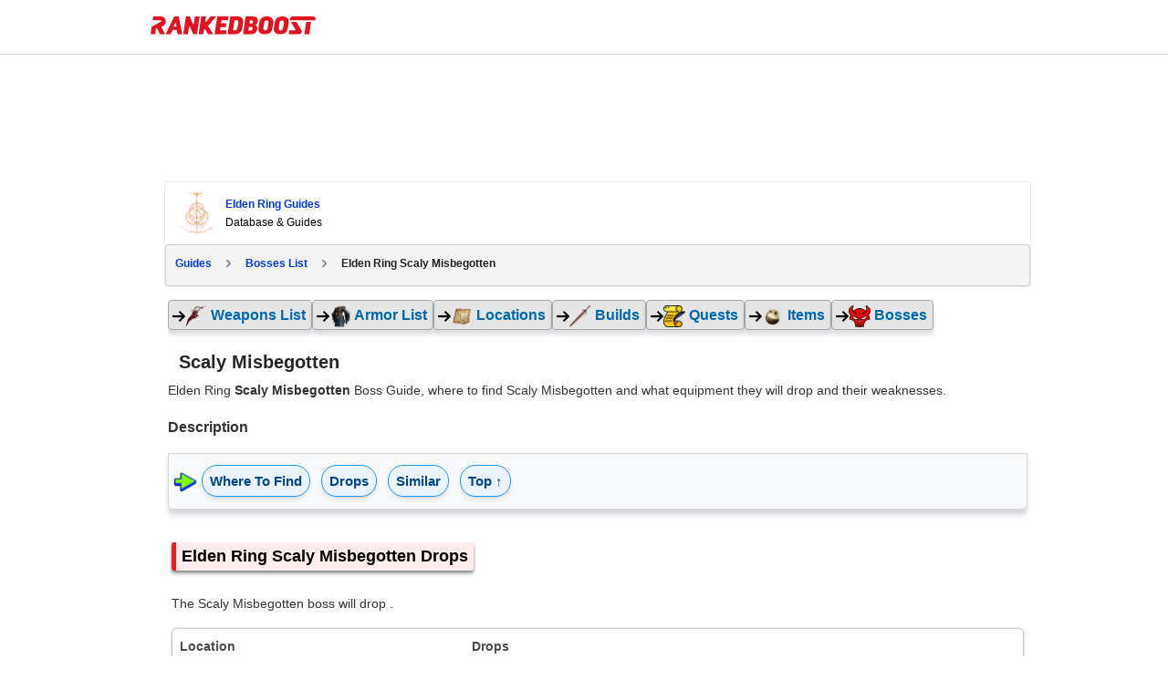

--- FILE ---
content_type: text/html; charset=UTF-8
request_url: https://rankedboost.com/elden-ring/scaly-misbegotten/
body_size: 23162
content:
<!DOCTYPE html>
<html lang="en-US">
<head >
<meta charset="UTF-8" />
<meta name="viewport" content="width=device-width, user-scalable=1, initial-scale=1" />
        <style>
        /*
.entire-sections-wrap {
    display: none !important;
}
         */
         /*
 .rb-build-champion-type {
    display: none !important;
}
          */
        </style>
        
<style>
.footer-top-border {
    border-top: 1px solid #cfd8dc;
    margin-top: 0px !important;
}
aside.sidebar.sidebar-primary.widget-area.col-sm-12.col-md-4.col-xs-12 {
    display: none;
}
/* talented: 2863 */
.content-sidebar-wrap {
    /* max-width: 1565px !important; */
    /* max-width: 1625px !important; */
    
    /*max-width: 1000px !important;*/
    /*max-width: 970px !important;*/
    /*max-width: 900px !important;*/
    
    /*max-width: 970px !important;*/
}
/* talented: 2796 */
main.content.col-sm-12.col-md-8.col-xs-12 {
    /* width: 70% !important; */
    /* width: 60% !important; */
    /*width: 100% !important;*/
}


/* style_two 1707 */
@media (min-width: 768px){
main.content.col-sm-12.col-md-8.col-xs-12 {
    /*padding-right: 0px !important;*/
}
}

.content-sidebar-wrap {
    /*text-align: center;*/
}

/* for existing full-width */
@media (min-width: 780px){}
main.content.col-md-12.col-sm-12.col-xs-12 {
    /*max-width: 100%;*/
}
}

/* talented: 2829 */
@media (min-width: 780px){
main.content.col-sm-12.col-md-8.col-xs-12 {
    /* min-width: 728px; */
    /* min-width: 1000px; */
    /*min-width: 970px;*/
    /*max-width: 900px;*/
}
}

/* Top article ad Desktop */
.ArticleTopInsert-Updated.TopArticleAText {
    width: 970px;
    margin: 20px auto 0 auto !important;
    text-align: center;
        min-height: 270px;
}
.InsertTitle-Updated.TopArticleATextbottom {
    /*text-align: center;*/
}
/* Bottom article ad */
.ArticleBottomInsert-Updated-NEW {
    width: 970px;
    margin: 20px auto 0 auto !important;
    text-align: center;
}


/* main menu left side */
.site-inner.content-menu-align-yuhh {
    padding-left: 0px !important;
}
.site-inner {
    padding-left: 0px !important;
}
	
</style>

<style>
/* Skip Links
---------------------------------------------------------------------------------------------------- */
.rankedboost-skip-link {
	margin: 0;
}
.rankedboost-skip-link li {
	height: 0;
	list-style: none;
	width: 0;
}
/* Display outline on focus */
:focus {
	color: #333;
	outline: #ccc solid 1px;
}
/* ## Screen reader text
--------------------------------------------- */
.screen-reader-text,
.screen-reader-text span,
.screen-reader-shortcut {
	border: 0;
	clip: rect(0, 0, 0, 0);
	height: 1px;
	overflow: hidden;
	position: absolute !important;
	width: 1px;
	word-wrap: normal !important;
}
.screen-reader-text:focus,
.screen-reader-shortcut:focus,
.genesis-nav-menu .search input[type="submit"]:focus,
.widget_search input[type="submit"]:focus {
	background: #fff !important;
	box-shadow: 0 0 2px 2px rgba(0,0,0,.6);
	clip: auto !important;
	color: #333 !important;
	display: block;
	font-size: 1em;
	font-weight: bold;
	height: auto;
	padding: 15px 23px 14px;
	text-decoration: none;
	width: auto;
	z-index: 100000; /* Above WP toolbar. */
}
.more-link {
	position: relative;
}

</style><meta name='robots' content='index, follow, max-image-preview:large, max-snippet:-1, max-video-preview:-1' />

	<!-- This site is optimized with the Yoast SEO Premium plugin v19.3 (Yoast SEO v19.7) - https://yoast.com/wordpress/plugins/seo/ -->
	<title>Elden Ring Scaly Misbegotten Location | Where To Find &amp; Drops</title>
	<meta name="description" content="Elden Ring Where To Find Scaly Misbegotten and what equipment they drop, also their weaknesses to help you defeat them." />
	<link rel="canonical" href="https://rankedboost.com/elden-ring/scaly-misbegotten/" />
	<meta property="og:locale" content="en_US" />
	<meta property="og:type" content="article" />
	<meta property="og:title" content="Elden Ring Scaly Misbegotten Location | Where To Find &amp; Drops" />
	<meta property="og:url" content="https://rankedboost.com/elden-ring/scaly-misbegotten/" />
	<meta property="og:site_name" content="RankedBoost" />
	<meta property="article:publisher" content="https://www.facebook.com/RankedBoost/" />
	<meta name="twitter:card" content="summary" />
	<meta name="twitter:site" content="@rankedboost" />
	<script type="application/ld+json" class="yoast-schema-graph">{"@context":"https://schema.org","@graph":[{"@type":"WebPage","@id":"https://rankedboost.com/elden-ring/scaly-misbegotten/","url":"https://rankedboost.com/elden-ring/scaly-misbegotten/","name":"Elden Ring Scaly Misbegotten - RankedBoost","isPartOf":{"@id":"https://rankedboost.com/#website"},"datePublished":"2022-03-14T06:10:39+00:00","dateModified":"2022-03-14T06:10:39+00:00","breadcrumb":{"@id":"https://rankedboost.com/elden-ring/scaly-misbegotten/#breadcrumb"},"inLanguage":"en-US","potentialAction":[{"@type":"ReadAction","target":["https://rankedboost.com/elden-ring/scaly-misbegotten/"]}]},{"@type":"BreadcrumbList","@id":"https://rankedboost.com/elden-ring/scaly-misbegotten/#breadcrumb","itemListElement":[{"@type":"ListItem","position":1,"name":"Home","item":"https://rankedboost.com/"},{"@type":"ListItem","position":2,"name":"Elden Ring Guides","item":"https://rankedboost.com/elden-ring/"},{"@type":"ListItem","position":3,"name":"Elden Ring Scaly Misbegotten"}]},{"@type":"WebSite","@id":"https://rankedboost.com/#website","url":"https://rankedboost.com/","name":"RankedBoost","description":"","potentialAction":[{"@type":"SearchAction","target":{"@type":"EntryPoint","urlTemplate":"https://rankedboost.com/?s={search_term_string}"},"query-input":"required name=search_term_string"}],"inLanguage":"en-US"}]}</script>
	<!-- / Yoast SEO Premium plugin. -->


<link rel="alternate" type="application/rss+xml" title="RankedBoost &raquo; Feed" href="https://rankedboost.com/feed/" />
<link rel="alternate" type="application/rss+xml" title="RankedBoost &raquo; Comments Feed" href="https://rankedboost.com/comments/feed/" />
<link rel="icon" href="https://img.rankedboost.com/wp-content/plugins/company/RB-favicon-32.png" sizes="32x32"/><link rel="icon" href="https://img.rankedboost.com/wp-content/plugins/company/RB-favicon-96.png" sizes="96x96"/><link rel="icon" href="https://img.rankedboost.com/wp-content/plugins/company/RB-favicon-180.png" sizes="180x180"/><link rel="icon" href="https://img.rankedboost.com/wp-content/plugins/company/RB-favicon-32.png"/>
<style>
section#hero {
    display: none;
}
</style>
<link rel='stylesheet' id='critical-hit-css'  href='https://img.rankedboost.com/wp-content/plugins/talented/critical-hit.css?ver=0.2.9' type='text/css' media='all' />
<link rel='stylesheet' id='start-css'  href='https://img.rankedboost.com/wp-content/themes/RB2/style.css?ver=2.6.1' type='text/css' media='all' />
<link rel='stylesheet' id='wp-block-library-css'  href='https://img.rankedboost.com/wp-includes/css/dist/block-library/style.min.css?ver=6.0.11' type='text/css' media='all' />
<style id='global-styles-inline-css' type='text/css'>
body{--wp--preset--color--black: #000000;--wp--preset--color--cyan-bluish-gray: #abb8c3;--wp--preset--color--white: #ffffff;--wp--preset--color--pale-pink: #f78da7;--wp--preset--color--vivid-red: #cf2e2e;--wp--preset--color--luminous-vivid-orange: #ff6900;--wp--preset--color--luminous-vivid-amber: #fcb900;--wp--preset--color--light-green-cyan: #7bdcb5;--wp--preset--color--vivid-green-cyan: #00d084;--wp--preset--color--pale-cyan-blue: #8ed1fc;--wp--preset--color--vivid-cyan-blue: #0693e3;--wp--preset--color--vivid-purple: #9b51e0;--wp--preset--gradient--vivid-cyan-blue-to-vivid-purple: linear-gradient(135deg,rgba(6,147,227,1) 0%,rgb(155,81,224) 100%);--wp--preset--gradient--light-green-cyan-to-vivid-green-cyan: linear-gradient(135deg,rgb(122,220,180) 0%,rgb(0,208,130) 100%);--wp--preset--gradient--luminous-vivid-amber-to-luminous-vivid-orange: linear-gradient(135deg,rgba(252,185,0,1) 0%,rgba(255,105,0,1) 100%);--wp--preset--gradient--luminous-vivid-orange-to-vivid-red: linear-gradient(135deg,rgba(255,105,0,1) 0%,rgb(207,46,46) 100%);--wp--preset--gradient--very-light-gray-to-cyan-bluish-gray: linear-gradient(135deg,rgb(238,238,238) 0%,rgb(169,184,195) 100%);--wp--preset--gradient--cool-to-warm-spectrum: linear-gradient(135deg,rgb(74,234,220) 0%,rgb(151,120,209) 20%,rgb(207,42,186) 40%,rgb(238,44,130) 60%,rgb(251,105,98) 80%,rgb(254,248,76) 100%);--wp--preset--gradient--blush-light-purple: linear-gradient(135deg,rgb(255,206,236) 0%,rgb(152,150,240) 100%);--wp--preset--gradient--blush-bordeaux: linear-gradient(135deg,rgb(254,205,165) 0%,rgb(254,45,45) 50%,rgb(107,0,62) 100%);--wp--preset--gradient--luminous-dusk: linear-gradient(135deg,rgb(255,203,112) 0%,rgb(199,81,192) 50%,rgb(65,88,208) 100%);--wp--preset--gradient--pale-ocean: linear-gradient(135deg,rgb(255,245,203) 0%,rgb(182,227,212) 50%,rgb(51,167,181) 100%);--wp--preset--gradient--electric-grass: linear-gradient(135deg,rgb(202,248,128) 0%,rgb(113,206,126) 100%);--wp--preset--gradient--midnight: linear-gradient(135deg,rgb(2,3,129) 0%,rgb(40,116,252) 100%);--wp--preset--duotone--dark-grayscale: url('#wp-duotone-dark-grayscale');--wp--preset--duotone--grayscale: url('#wp-duotone-grayscale');--wp--preset--duotone--purple-yellow: url('#wp-duotone-purple-yellow');--wp--preset--duotone--blue-red: url('#wp-duotone-blue-red');--wp--preset--duotone--midnight: url('#wp-duotone-midnight');--wp--preset--duotone--magenta-yellow: url('#wp-duotone-magenta-yellow');--wp--preset--duotone--purple-green: url('#wp-duotone-purple-green');--wp--preset--duotone--blue-orange: url('#wp-duotone-blue-orange');--wp--preset--font-size--small: 13px;--wp--preset--font-size--medium: 20px;--wp--preset--font-size--large: 36px;--wp--preset--font-size--x-large: 42px;}.has-black-color{color: var(--wp--preset--color--black) !important;}.has-cyan-bluish-gray-color{color: var(--wp--preset--color--cyan-bluish-gray) !important;}.has-white-color{color: var(--wp--preset--color--white) !important;}.has-pale-pink-color{color: var(--wp--preset--color--pale-pink) !important;}.has-vivid-red-color{color: var(--wp--preset--color--vivid-red) !important;}.has-luminous-vivid-orange-color{color: var(--wp--preset--color--luminous-vivid-orange) !important;}.has-luminous-vivid-amber-color{color: var(--wp--preset--color--luminous-vivid-amber) !important;}.has-light-green-cyan-color{color: var(--wp--preset--color--light-green-cyan) !important;}.has-vivid-green-cyan-color{color: var(--wp--preset--color--vivid-green-cyan) !important;}.has-pale-cyan-blue-color{color: var(--wp--preset--color--pale-cyan-blue) !important;}.has-vivid-cyan-blue-color{color: var(--wp--preset--color--vivid-cyan-blue) !important;}.has-vivid-purple-color{color: var(--wp--preset--color--vivid-purple) !important;}.has-black-background-color{background-color: var(--wp--preset--color--black) !important;}.has-cyan-bluish-gray-background-color{background-color: var(--wp--preset--color--cyan-bluish-gray) !important;}.has-white-background-color{background-color: var(--wp--preset--color--white) !important;}.has-pale-pink-background-color{background-color: var(--wp--preset--color--pale-pink) !important;}.has-vivid-red-background-color{background-color: var(--wp--preset--color--vivid-red) !important;}.has-luminous-vivid-orange-background-color{background-color: var(--wp--preset--color--luminous-vivid-orange) !important;}.has-luminous-vivid-amber-background-color{background-color: var(--wp--preset--color--luminous-vivid-amber) !important;}.has-light-green-cyan-background-color{background-color: var(--wp--preset--color--light-green-cyan) !important;}.has-vivid-green-cyan-background-color{background-color: var(--wp--preset--color--vivid-green-cyan) !important;}.has-pale-cyan-blue-background-color{background-color: var(--wp--preset--color--pale-cyan-blue) !important;}.has-vivid-cyan-blue-background-color{background-color: var(--wp--preset--color--vivid-cyan-blue) !important;}.has-vivid-purple-background-color{background-color: var(--wp--preset--color--vivid-purple) !important;}.has-black-border-color{border-color: var(--wp--preset--color--black) !important;}.has-cyan-bluish-gray-border-color{border-color: var(--wp--preset--color--cyan-bluish-gray) !important;}.has-white-border-color{border-color: var(--wp--preset--color--white) !important;}.has-pale-pink-border-color{border-color: var(--wp--preset--color--pale-pink) !important;}.has-vivid-red-border-color{border-color: var(--wp--preset--color--vivid-red) !important;}.has-luminous-vivid-orange-border-color{border-color: var(--wp--preset--color--luminous-vivid-orange) !important;}.has-luminous-vivid-amber-border-color{border-color: var(--wp--preset--color--luminous-vivid-amber) !important;}.has-light-green-cyan-border-color{border-color: var(--wp--preset--color--light-green-cyan) !important;}.has-vivid-green-cyan-border-color{border-color: var(--wp--preset--color--vivid-green-cyan) !important;}.has-pale-cyan-blue-border-color{border-color: var(--wp--preset--color--pale-cyan-blue) !important;}.has-vivid-cyan-blue-border-color{border-color: var(--wp--preset--color--vivid-cyan-blue) !important;}.has-vivid-purple-border-color{border-color: var(--wp--preset--color--vivid-purple) !important;}.has-vivid-cyan-blue-to-vivid-purple-gradient-background{background: var(--wp--preset--gradient--vivid-cyan-blue-to-vivid-purple) !important;}.has-light-green-cyan-to-vivid-green-cyan-gradient-background{background: var(--wp--preset--gradient--light-green-cyan-to-vivid-green-cyan) !important;}.has-luminous-vivid-amber-to-luminous-vivid-orange-gradient-background{background: var(--wp--preset--gradient--luminous-vivid-amber-to-luminous-vivid-orange) !important;}.has-luminous-vivid-orange-to-vivid-red-gradient-background{background: var(--wp--preset--gradient--luminous-vivid-orange-to-vivid-red) !important;}.has-very-light-gray-to-cyan-bluish-gray-gradient-background{background: var(--wp--preset--gradient--very-light-gray-to-cyan-bluish-gray) !important;}.has-cool-to-warm-spectrum-gradient-background{background: var(--wp--preset--gradient--cool-to-warm-spectrum) !important;}.has-blush-light-purple-gradient-background{background: var(--wp--preset--gradient--blush-light-purple) !important;}.has-blush-bordeaux-gradient-background{background: var(--wp--preset--gradient--blush-bordeaux) !important;}.has-luminous-dusk-gradient-background{background: var(--wp--preset--gradient--luminous-dusk) !important;}.has-pale-ocean-gradient-background{background: var(--wp--preset--gradient--pale-ocean) !important;}.has-electric-grass-gradient-background{background: var(--wp--preset--gradient--electric-grass) !important;}.has-midnight-gradient-background{background: var(--wp--preset--gradient--midnight) !important;}.has-small-font-size{font-size: var(--wp--preset--font-size--small) !important;}.has-medium-font-size{font-size: var(--wp--preset--font-size--medium) !important;}.has-large-font-size{font-size: var(--wp--preset--font-size--large) !important;}.has-x-large-font-size{font-size: var(--wp--preset--font-size--x-large) !important;}
</style>
<link rel='stylesheet' id='elden-ring-css-new-css'  href='https://img.rankedboost.com/wp-content/plugins/elden-ring/elden-ring-css-new.css?ver=2.0.36' type='text/css' media='all' />
<link rel='stylesheet' id='poks_css-css'  href='https://img.rankedboost.com/wp-content/plugins/ice/poks.css?ver=6.0.11' type='text/css' media='all' />
<link rel='stylesheet' id='st-dd-css-css'  href='https://img.rankedboost.com/wp-content/plugins/keyblade/st-dd-css.css?ver=1.0.1' type='text/css' media='all' />
<link rel='stylesheet' id='rdr-hks-css-css'  href='https://img.rankedboost.com/wp-content/plugins/red-dead-redemption-2/rdr-hks-css.css?ver=6.0.11' type='text/css' media='all' />
<link rel='stylesheet' id='bootstrap-css'  href='https://img.rankedboost.com/wp-content/themes/RB2/css/bootstrap.css?ver=6.0.11' type='text/css' media='all' />
<link rel='stylesheet' id='main-css'  href='https://img.rankedboost.com/wp-content/themes/RB2/css/main.css?ver=0.1.6' type='text/css' media='all' />
<link rel='stylesheet' id='mobile-css'  href='https://img.rankedboost.com/wp-content/themes/RB2/css/mobile.css?ver=6.0.11' type='text/css' media='all' />
<link rel='stylesheet' id='talented_css-css'  href='https://img.rankedboost.com/wp-content/plugins/talented/talented_css.css?ver=0.1.9' type='text/css' media='all' />
<link rel='stylesheet' id='league-of-legends-improved-css'  href='https://img.rankedboost.com/wp-content/plugins/talented/league-of-legends-improved.css?ver=6.0.11' type='text/css' media='all' />
<link rel='stylesheet' id='main-style-css'  href='https://img.rankedboost.com/wp-content/plugins/talented/css/main-style.css?ver=0.1.49' type='text/css' media='all' />
<link rel='stylesheet' id='columns-style-css'  href='https://img.rankedboost.com/wp-content/themes/RB2/css/column-default.min.css?ver=1.0.0' type='text/css' media='all' />
<link rel='stylesheet' id='style_two-css'  href='https://img.rankedboost.com/wp-content/plugins/forge/style_two.css?ver=0.2.1' type='text/css' media='all' />
<link rel='stylesheet' id='Usermang_HTML_CSS-css'  href='https://img.rankedboost.com/wp-content/plugins/keyblade/css/Usermang_HTML_CSS.css?ver=1.0.40' type='text/css' media='all' />
<link rel='stylesheet' id='guten_css-css'  href='https://img.rankedboost.com/wp-content/plugins/keyblade/guten_css.css?ver=1.0.1' type='text/css' media='all' />
<!--[if lt IE 9]>
<script type='text/javascript' defer='defer' src='https://img.rankedboost.com/wp-content/themes/columns/lib/js/html5shiv.min.js?ver=3.7.3' id='html5shiv-js'></script>
<![endif]-->
<link rel="https://api.w.org/" href="https://rankedboost.com/wp-json/" /><link rel="alternate" type="application/json" href="https://rankedboost.com/wp-json/wp/v2/pages/68260" /><link rel="EditURI" type="application/rsd+xml" title="RSD" href="https://rankedboost.com/xmlrpc.php?rsd" />
<link rel="wlwmanifest" type="application/wlwmanifest+xml" href="https://img.rankedboost.com/wp-includes/wlwmanifest.xml" /> 
<meta name="generator" content="WordPress 6.0.11" />
<link rel='shortlink' href='https://rankedboost.com/?p=68260' />
<link rel="alternate" type="application/json+oembed" href="https://rankedboost.com/wp-json/oembed/1.0/embed?url=https%3A%2F%2Frankedboost.com%2Felden-ring%2Fscaly-misbegotten%2F" />
<link rel="alternate" type="text/xml+oembed" href="https://rankedboost.com/wp-json/oembed/1.0/embed?url=https%3A%2F%2Frankedboost.com%2Felden-ring%2Fscaly-misbegotten%2F&#038;format=xml" />

    <style>
        .rbss-pogo-table {
            width: 100%;
            border-collapse: collapse;
            font-size: 12px;
            margin-bottom: 30px;
        }
        .rbss-pogo-table th {
            cursor: pointer;
        }
        .rbss-pogo-table th, .rbss-pogo-table td {
            border: 1px solid #ddd;
            padding: 5px;
            text-align: left;
            font-size: 12px;
            position: relative;
        }
        .rbss-pogo-table th {
            background-color: #f4f4f4;
            color: #333;
        }
        .rbss-pogo-table tr:nth-child(even) {
            background-color: #f9f9f9;
        }
        .rbss-pogo-table tr:hover {
            background-color: #f1f1f1;
        }
        .rbss-pogo-type-img {
            width: 20px;
            height: 20px;
            margin-right: 5px;
        }
        .rbss-pogo-sort-indicator {
            position: absolute;
            right: 8px;
            top: 50%;
            transform: translateY(-50%);
            font-size: 10px;
            display: none;
        }
        .rbss-pogo-table th.sort-asc .rbss-pogo-sort-indicator,
        .rbss-pogo-table th.sort-desc .rbss-pogo-sort-indicator {
            display: inline;
        }
        .rbss-pogo-table th.sort-desc .rbss-pogo-sort-indicator {
            transform: translateY(-50%) rotate(180deg);
        }
@media (max-width: 768px) {
    .rbss-pogo-table-overflow-div {
        overflow-x: auto; /* Enables horizontal scrolling */
        overflow-y: hidden; /* Hides vertical overflow */
        -webkit-overflow-scrolling: touch; /* Enables smooth scrolling on iOS */
        white-space: nowrap; /* Prevents the content from wrapping */
    }
}

    </style>


<!-- Google tag (gtag.js) -->
<script async src="https://www.googletagmanager.com/gtag/js?id=G-ZEYRS74LZQ"></script>
<script>
  window.dataLayer = window.dataLayer || [];
  function gtag(){dataLayer.push(arguments);}
  gtag('js', new Date());

  gtag('config', 'G-ZEYRS74LZQ');
</script>


<!-- -->
<script async data-domain="rankedboost.com" src="https://plausible.io/js/script.js"></script>

<style>
/* enq in tal */
td div.Article-A-Align {
    min-height: initial !important;
}
</style>
<style type="text/css">
.rb-build-main-header-bottom-left {
    all: unset !important;
}
.rb-build-champion-typez {
    all: unset !important;
}
.rb-build-champion-details {
    all: unset !important;
}
.rb-build-champion-icon-imagez {
    all: unset !important;
}
.rb-build-champion-icon-image-holderz {
    all: unset !important;
}
.para-div-rb {
    all: unset !important;
}
.content-area-info-standard-rb.above-fold-pla {
    all: unset !important;
}
.content-area-info-standard-rb {
    all: unset !important;
}
.above-fold-pla {
    all: unset !important;
}
.Article-A-Align {
    min-height: 286px !important;
}


.holder-pu-overview-inner-section-nav {
    ALL: UNSET !important;
}
.navi-wr-single-holder {
    ALL: UNSET !important;
}

.rb-build-name {
    all: unset !important;
}
.rb-build-champion-icon-image {
    all: unset !important;
}
.ul.navi-wr-single-holder {
    all: unset !important;
}
.rb-build-subtitle-desc {
    all: unset !important;
}


section#Stats.rankedboost__sys__section {
    all: unset !important;
}
.table-data-div-rb.stats-single-pokemon-header-css {
    all: unset !important;
}


ul.navi-wr-single-holder-alt {
    all: unset !important;
    display: block !important;
}
a.navilinkwrcs {
    all: unset !important;
    /* display: block !important; */
}
li.ssbulitl.navi-fast-alt {
    all: unset !important;
    display: block !important;
}

    </style>    <style type="text/css">
      .header-image .site-header .title-area {
        background-image: url( "https://img.rankedboost.com/wp-content/uploads/2018/07/rankedboost.png" );
        background-position: center center;
        background-repeat: no-repeat;
        height: 30px;
        width: 205px;
      }
      
      .header-image .title-area, .header-image .site-title, .header-image .site-title a{
        height: 30px;
        width: 205px;
      }
       </style>
   <!--[if lt IE 9]>
  <script src="https://img.rankedboost.com/wp-content/themes/RB2/js/respond.js"></script>
  <![endif]-->
</head>
<body class="page-template-default page page-id-68260 page-child parent-pageid-62892 wp-embed-responsive header-image header-full-width content-sidebar" itemscope itemtype="https://schema.org/WebPage">
<script>
function missingImgFixJS(image){
	image.setAttribute("onerror", "");
	image.setAttribute("style", "display: none;");
	// image.setAttribute("src", "/path/to/placeholder.png");
}
</script>
<div class="site-container m-wrapper">
<style>
svg.logo-svg {
    /*width: 160px;
    position: relative;
    bottom: 10px;*/
    /*width: 162px;
    position: relative;
    top: 2px;*/
    width: 152px;
    position: relative;
    top: 3px;    
}
</style>
<style>.cls-1-1{fill:#ffc814;}.cls-2-2{fill:#ff7d14;}.cls-3-3{fill:#ff3214;}.cls-4-4{fill:#272a2b;}</style>

<style>
#wpadminbar {
    /*display: none !important;*/
    background: rgba(35, 40, 45, 0.75);
}
</style>

	<style>
	
.main-menu-wrapper-rbm {
    display: flex;
    flex-direction: row;
    justify-content: normal;
    flex-wrap: wrap;
     padding: 10px;
}
img.rb-main-logo-icon {
    display: inline-block;
    width: 36px;
    margin-right: 10px;
}
header#header-v2 {
    position: sticky!important;
    top: 0 !important;
}

.main-menu-search-rbm {
    /*width: 80%;
    max-width: 500px;*/
}

/*search bar flex*/
.rb___search-wrap {
    display: flex;
    flex-direction: row;
    justify-content: normal;
    flex-wrap: initial;
}
button.rb___search-box-submit {
    position: relative !important;
}



/*search bar*/
.main-menu-wrapper-rbm {
    max-width: 970px;
    margin: auto;
}
.main-menu-search-rbm {
    width: 84%;
    /*max-width: 600px;*/
    max-width: 500px;
    height: inherit !important;
}
form.rb___form_search {
    height: inherit !important;
}
.rankedboost-search-field {
    height: inherit !important;
}
.rb___search-wrap {
    height: inherit !important;
}
input#globalsearch {
	all: unset !important;
    height: inherit !important;
    padding-left: 20px !important;
    padding-right: 20px !important;
    border: 1px solid #bbbbbb !important;
    display: inline-block !important;
    width: 100% !important;
    line-height: 16px !important;
    height: inherit !important;
    background-color: white !important;
    border-bottom-right-radius: 0px !important;
    border-top-right-radius: 0px !important;
    border-bottom-left-radius: 5px !important;
    border-top-left-radius: 5px !important;
}
button.rb___search-box-submit {
    all: unset !important;
    background-color: gray !important;
    padding-left: 20px !important;
    padding-right: 20px !important;
    height: inherit !important;
    display: inline-block !important;
    height: 38px!important;
    background-color: #e31221 !important;
    border-bottom-right-radius: 4px !important;
    border-top-right-radius: 4px !important;
}


	</style>
	<!-- header start --><header class="m-header" itemscope="" itemtype="https://schema.org/WPHeader" id="header-v2"><ul class="rankedboost-skip-link"><li><a href="#rankedboost-main-content" class="screen-reader-shortcut" role="link" tabindex="0" style="color: black !important; background: white !important;">Skip to main content</a></li><li><a href="#" class="screen-reader-shortcut" data-acsb="trigger" tabindex="0" style="color: black !important; background: white !important;">Accessibility Adjustments</a></li></ul><div class="main-menu-wrapper-rbm"><div class="main-menu-logo-rbm"><a href="https://rankedboost.com" class="m-logo" itemprop="headline" style="display: inline-block; height: 30px; margin-right: 10px;"><img style="position:relative; top:8px; width: 181px; height: 20.33px; margin-right: 0px;" class="rb-main-logo-icon" src="https://img.rankedboost.com/wp-content/plugins/talented/logos/RankedBoost-Logo.svg" alt="RankedBoost Logo"></a></div><div class="main-menu-search-rbm">
    <style>
    input.rb-search-input {
        width: 80%;
    }
    @media(max-width: 768px){   
    input.rb-search-input {
        /*width: 88%;*/
        /*width: 76%;*/
        width: 90%;
    }
    }
    @media(max-width: 446px){   
    input.rb-search-input {
        /*width: 88%;*/
        /*width: 76%;*/
        width: 80%;
    }
    }
   
 input.st-default-search-input.rb-search-input {
    background-color: white !important;
}
.st-default-search-input, .st-ui-search-input {
    background: initial !important;
    padding-left: 10px !important;
}
.st-default-search-input, .st-ui-search-input {
    display: inline-block;
    width: 190px;
    height: 16px;
    padding: 7px 11px 7px 28px;
    border: 1px solid #bbb;
    /*border: 1px solid rgba(0,0,0,0.25);*/
    border: 1px solid rgb(207 216 220);
    font-weight: 400;
    color: #3B454F;
    font-size: 14px;
    line-height: 16px;
    -webkit-box-sizing: content-box;
    -moz-box-sizing: content-box;
    box-sizing: content-box;
    -moz-background-clip: padding-box;
    background-clip: padding-box;
    -webkit-border-radius: 5px;
    -moz-border-radius: 5px;
    border-radius: 5px;
    -webkit-box-shadow: none;
    -moz-box-shadow: none;
    box-shadow: none;
    /*font-family: system, -apple-system, BlinkMacSystemFont, "Helvetica Neue", "Lucida Grande", sans-serif;*/
    }
span.st-ui-search-icon {
    background: none !important;
}
   
   
   
img.rb-main-search-icon.lazyloading {
    width: 16px;
}
.rb___search-wrap {
    position: relative;
}
button.rb___search-box-submit {
    position: absolute;
    right: 1px;
    height: 32px;
    line-height: 0px;
    width: 60px;
    padding: 0px;
    border-radius: 4px;
    border-bottom-left-radius: 0px;
    border-top-left-radius: 0px;
    background-color: #eaeaea;
    color: black;
    border: 0px solid #CFD8DC;
    border-left: 0px;
        display: initial !important;
    margin-top: initial !important;
}
button.rb___search-box-submit {
    background-color: #e31221;
}
button.rb___search-box-submit:hover {
    background-color: rgb(243 29 44);
}
button.rb___search-box-submit:focus {
    border: 12px;
    background: #e31221;
    border-color: #e31221;
    color: #016087;
    box-shadow: 0 0 0 1px #e31221;
    outline: 2px solid transparent;
    outline-offset: 0;
    box-shadow: 0 0 0 1px #fff, 0 0 0 3px #c50e1c !important;
}



i.fa.fa-search {
    /* Adjust width and height as needed to fit your design */
    width: 20px; /* Example width */
    height: 20px; /* Example height */
    display: inline-block; /* Allows width and height to be set */
    background: url('https://img.rankedboost.com/wp-content/plugins/company/2023-logo-assets/RB-Search-Icon.svg') no-repeat center center;
    background-size: 100% 100%; /* Scale the background to fit */
    /* Remove font styling since we're using a background image */
    font-family: "Arial", sans-serif; /* Reset font-family if needed */
    text-indent: -9999px; /* Hides the text */
}

    </style>
    <!-- desktop/mobile search bar --></div></div></header><!-- header end --><div class="container"></div><div class="site-inner"><div class="content-sidebar-wrap">
		<script defer src="https://img.rankedboost.com/wp-content/plugins/keyblade/js/popper.min.js"></script>
		<script defer src="https://img.rankedboost.com/wp-content/plugins/keyblade/js/tippy.js"></script>
		<script defer src="https://img.rankedboost.com/wp-content/plugins/keyblade/js/lozad.min.js"></script>
	<div class="container"><div class="row"><main class="content col-sm-12 col-md-8 col-xs-12 " id="rankedboost-main-content" tabindex="-1" role="main">
	<style>
	div#rbst-content-cta-id {
	    display: none;
	}
	
	/*sticky*/
	.st-top-nav-ui-wrap {
	    position: sticky!important;
	    position: -webkit-sticky!important;
	    top: 60px !important;
	    background-color: white;
	    z-index: 1000;
	    padding: 10px;
	    padding-left: 0px;
	}
	/* overwrites */
	.st-select-game-nav {
	    border-radius: 2px !important;
	}
	.st-open-nav {
    	border-radius: 2px !important;
	}
	.modal-content {
	    border-radius: 3px !important;
	}
	p.st-dd-title {
	    color: #000000 !important;
	    /*border-bottom: 1px solid #555 !important;
	    padding-bottom: 10px !important;
	    max-width: 195px !important;
	    padding-top: 10px !important;*/
	}
	.st-search-bar {
	    border-radius: 2px !important;
	    border: 1px solid #555 !important;
	}
	span.currently-viewing-dd {
	    color: #075695 !important;
	}

/* ori clean gray shadow */	
	/*
.st-select-game-nav {
    border-radius: 4px !important;
    font-size: 14px !important;
    border: 1px solid #dadce0 !important;
    box-shadow: 0 1px 5px rgb(0 0 0 / 25%);
    padding-top: 8px !important;
}
.st-select-game-nav:hover {
    background: rgba(60,64,67,0.039);
}	
*/

.st-select-game-nav {
    border-radius: 4px !important;
    font-size: 14px !important;
    border: 1px solid #1154ac !important;
    box-shadow: 0 1px 5px #1154ac40 !important;
    padding-top: 8px !important;
    color: #1154AC !important;
}
.st-select-game-nav:hover {
    background: rgb(7 38 62 / 4%) !important;
}
li.listItem.st-dd-li {
/*    margin-bottom: 20px !important;*/
margin-bottom: 30px !important;
    margin-top: 10px !important;
}
a.st-dd-a {
    padding: 7px !important;
}
a.st-dd-a {
    font-size: 16px !important;
}

	a.st-dd-a {
        /* color: #1a74eb!important; */
        color: #1154AC!important;
	}
	
	.modal-content {
    width: initial !important;
}
	/*::placeholder if search bar isnt doing it already*/
		
.close-pop-menu-button {
    display: inline-block;
    position: absolute;
    right: 20px;
    top: 12px;
    font-size: 16px;
    line-height: 16px;
    cursor: pointer;
    color: #555;
}
.modal-content {
    padding-top: 40px !important;
    z-index: 100000 !important;
}
.modal-overlay-bg {
   /*z-index: 99999 !important;*/
}
/* Mobile */
@media (max-width: 768px){  
.st-top-nav-ui-wrap {
    padding-left: 10px !important;
}
/*.st-top-nav-ui-wrap {
    white-space: nowrap;
    overflow: scroll;
}*/
}
span.currently-viewing-dd {
    color: #026202!important;
}
.st-top-nav-ui-wrap {
    border-bottom: solid 1px #d8d8d8 !important;
    padding-top: 2px !important;
}


@media (min-width: 720px){

.st-top-nav-ui-wrap {
    padding-top: 8px !important;
}
}
img.st-dd-img-icon {
    width: 24px;
    margin-right: 5px;
    -webkit-filter: drop-shadow(1px 4px 4px rgba(0,0,0,.2));
}
@media (max-width: 720px){
.st-select-game-nav {
    padding-left: 10px;
    padding-right: 10px;
  }
}


/* search x button */
.search-bar-x-button {
    position: absolute;
    top: 0px;
    height: inherit;
    right: 0px;
    padding: 6px;
    width: 35px;
    cursor: pointer;
}
.search-bar-st-dd-wrap {
    position: relative;
}
.st-search-bar {
    padding-right: 40px !important;
}


/*button dropdown User*/
a.st-dd-a {
    /* color: #1a74eb!important; */
    color: #1154AC!important;
    display: block;
    padding: 10px !important;
    padding-left: 6px!important;
    line-height: 16px;
box-shadow: 0 1px 5px #1154ac40 !important;
}
li.listItem.st-dd-li {
    background: #f7f9fa;
    border: solid 1px #1154ac;
    padding-top: 0px;
    padding-bottom: 0px;
    border-radius: 4px;
    margin-right: 30px;
}
li.listItem.st-dd-li {
    /* margin-bottom: 20px !important; */
    margin-bottom: 14px !important;
    margin-top: 14px !important;
}
a.st-dd-a:hover {
    text-decoration: initial;
}

li.listItem.st-dd-li:hover {
    background: #eaf8ff;
}


li.listItem.st-dd-li {
    background: #ededed;
    border: solid 1px #cfcfcf;
    padding-top: 0px;
    padding-bottom: 0px;
    border-radius: 4px;
    margin-right: 30px;
}


a.st-dd-a {
    color: #1154AC!important;
    display: block;
    font-size: 14px !important;
    padding: 10px !important;
    padding-left: 6px!important;
    line-height: 12px;
    box-shadow: 0 1px 5px #0f305c40 !important;
}





	</style>
	<div class="st-top-nav-ui-wrap"></div>
<style>
.rbgg-leaderboard-unit-takeover {
    display: flex;
    justify-content: center;
    align-items: center;
    width: 100%;
    height: 100%;
    margin-bottom: 20px;
	min-height: 100px;
}
/* Elden ring quick css fixes */
p.content-area-info-standard-rb.above-fold-pla {
    display: block !important;
    margin-top: 20px !important;
    margin-bottom: 20px !important;
}
p.content-area-info-standard-rb {
    display: block !important;
}

nav.navigation-on-page-mobile-nav-css {
    top: 58px !important;
    height: 62px !important;;
    overflow-x: hidden !important;
    overflow-y: hidden !important;;
}
.rb-build-champion-type {
    margin-right: 10px;
}
.wrnavilinktext {
    margin-top: 20px !important;
}

.elden-flex-top-nav-wrap .similar-guides-link-div-inner-link {
    margin-right: 0 !important;
}


/* desktop specific styles */
@media (min-width: 767px) {

}

/* mobile specific styles */
@media (max-width: 767px) {
	.rb-build-champion-type {
	    margin-bottom: 10px !important;
	    margin-left: 0px !important;
	}
}

/* in ad.php */
img.class-image-header-css-title {
    vertical-align: bottom !important;
}
</style>

<style>
/* Elden ring quick css fixes */
.st-top-nav-ui-wrap {
    display: none;
}

</style>
<div class="rbgg-ldto-comp" role="complementary" aria-label="Advertisement"><div class="rbgg-leaderboard-unit-takeover"><!-- leaderboard + takeover - desktop only --><div class="venatus-ads leaderboard-slot-takeover" id="slot-2"></div></div></div><article class="post-68260 page type-page status-publish category-elden-ring tag-guides entry" itemscope itemtype="https://schema.org/CreativeWork"><div class="entry-content" itemprop="text"><div class="entire-sections-wrap"><div class="r-breadcrumb-nav">
<div class="r-game-header">
    <div class="gh-fade">

        <a href="/elden-ring/" class="r-game-icon" title="Elden Ring" rel="category">
        <div class="game-block">
            <div class="r-game-icon">
                <img class="r-game-img" width="48" height="48" alt="Elden Ring" src="https://img.rankedboost.com/wp-content/plugins/elden-ring/assets/icons/Elden-Ring-Logo.png">
            </div>
            <div class="r-game-title"><span class="r-game-desc">
                Elden Ring Guides</span> <span class="r-game-sub-desc">Database & Guides
            </div>
        </div>
    </div>
    </a>

</div>
<div class="r-bread-nav"><a class="r-home-a" href="/elden-ring/">Guides</a> <span class="r-nav-arrow">&#8250;</span> <a class="r-home-a" href="https://rankedboost.com/elden-ring/bosses/">Bosses List</a> <span class="r-nav-arrow">&#8250;</span> <h1 style="display: inline-block;" class="entry-title-rb-build" itemprop="headline">Elden Ring Scaly Misbegotten</h1></div></div></div><section class="rankedboost__sys__section parent"><div class="tab-lolwr-wrap">
		<style>
.elden-flex-top-nav-wrap {
    display: flex;
    justify-content: start;
    align-items: center;
    flex-direction: row;
    flex-wrap: wrap;
    gap: 10px;
    margin-bottom: 10px;
    margin-top: 10px;
}
.elden-flex-top-nav-wrap {
    display: flex;
    justify-content: start;
    align-items: center;
    flex-direction: row;
    /* Prevent flex items from wrapping */
    flex-wrap: nowrap;
    /* Enable horizontal scrolling */
    overflow-x: auto;
    /* Hide vertical scrollbar */
    overflow-y: hidden;
    /* Additional styling for a better look */
    gap: 10px;
    margin-bottom: 10px;
    margin-top: 10px;
    /* Adds some padding inside the container to ensure content is not cut off */
    padding-bottom: 10px;
    /* This makes the scrollbar appear 'inside' the element's boundary */
    box-sizing: border-box;
    /* Hide scrollbar for Webkit browser */
    -webkit-overflow-scrolling: touch;
}
a.sim-champ-a-NEW {
    flex-shrink: 0;
}

		</style>
		<div class="elden-flex-top-nav-wrap"><a class="sim-champ-a-NEW" href="https://rankedboost.com/elden-ring/weapons/"><div class="similar-guides-link-div-inner-link navi-NEW"><img style="height:14px;width: 14px;" class="link-guides-type-subject-arrow-NEW" src="https://img.rankedboost.com/wp-content/plugins/elden-ring/assets/icons/li-arrow.png"><img style="width: 24px; height: 24px;" class="link-guides-type-subject-NEW" src="https://img.rankedboost.com/wp-content/plugins/elden-ring/assets/icons/Weapons-Icon.png"> Weapons List</div></a><a class="sim-champ-a-NEW" href="https://rankedboost.com/elden-ring/armor/"><div class="similar-guides-link-div-inner-link navi-NEW"><img style="height:14px;width: 14px;" class="link-guides-type-subject-arrow-NEW" src="https://img.rankedboost.com/wp-content/plugins/elden-ring/assets/icons/li-arrow.png"><img style="width: 24px; height: 24px;" class="link-guides-type-subject-NEW" src="https://img.rankedboost.com/wp-content/plugins/elden-ring/assets/icons/Armor-Icon.png"> Armor List</div></a><a class="sim-champ-a-NEW" href="https://rankedboost.com/elden-ring/locations/"><div class="similar-guides-link-div-inner-link navi-NEW"><img style="height:14px;width: 14px;" class="link-guides-type-subject-arrow-NEW" src="https://img.rankedboost.com/wp-content/plugins/elden-ring/assets/icons/li-arrow.png"><img style="width: 24px; height: 24px;" class="link-guides-type-subject-NEW" src="https://img.rankedboost.com/wp-content/plugins/elden-ring/assets/icons/Locations-Icon.png"> Locations</div></a><a class="sim-champ-a-NEW" href="https://rankedboost.com/elden-ring/builds/"><div class="similar-guides-link-div-inner-link navi-NEW"><img style="height:14px;width: 14px;" class="link-guides-type-subject-arrow-NEW" src="https://img.rankedboost.com/wp-content/plugins/elden-ring/assets/icons/li-arrow.png"><img style="width: 24px; height: 24px;" class="link-guides-type-subject-NEW" src="https://img.rankedboost.com/wp-content/plugins/elden-ring/assets/icons/Builds-Icon.png"> Builds</div></a><a class="sim-champ-a-NEW" href="https://rankedboost.com/elden-ring/quest-list/"><div class="similar-guides-link-div-inner-link navi-NEW"><img style="height:14px;width: 14px;" class="link-guides-type-subject-arrow-NEW" src="https://img.rankedboost.com/wp-content/plugins/elden-ring/assets/icons/li-arrow.png"><img style="width: 24px; height: 24px;" class="link-guides-type-subject-NEW" src="https://img.rankedboost.com/wp-content/plugins/elden-ring/assets/icons/Quests.png"> Quests</div></a><a class="sim-champ-a-NEW" href="https://rankedboost.com/elden-ring/items/"><div class="similar-guides-link-div-inner-link navi-NEW"><img style="height:14px;width: 14px;" class="link-guides-type-subject-arrow-NEW" src="https://img.rankedboost.com/wp-content/plugins/elden-ring/assets/icons/li-arrow.png"><img style="width: 24px; height: 24px;" class="link-guides-type-subject-NEW" src="https://img.rankedboost.com/wp-content/plugins/elden-ring/assets/icons/Items-Icon.png"> Items</div></a><a class="sim-champ-a-NEW" href="https://rankedboost.com/elden-ring/bosses/"><div class="similar-guides-link-div-inner-link navi-NEW"><img style="height:14px;width: 14px;" class="link-guides-type-subject-arrow-NEW" src="https://img.rankedboost.com/wp-content/plugins/elden-ring/assets/icons/li-arrow.png"><img style="width: 24px; height: 24px;" class="link-guides-type-subject-NEW" src="https://img.rankedboost.com/wp-content/plugins/elden-ring/assets/icons/Bosses-Icon.png"> Bosses</div></a></div></div><div class="rb-build-main-header-bottom-left"><div class="rb-build-champion-icon-image"></div><div class="rb-build-champion-type"><div class="rb-build-name"><p class="entry-title-rb-build" itemprop="headline">Scaly Misbegotten</p></div></div><div class="rb-build-champion-details"><div class="para-div-rb"><p class="content-area-info-standard-rb ">Elden Ring <b>Scaly Misbegotten</b> Boss Guide, where to find Scaly Misbegotten and what equipment they will drop and their weaknesses.</p></div><div class="para-div-rb"><p class="content-area-info-standard-rb "><span class="above-fold-item-desc-pla">Description</span> </p></div></div></div><nav aria-label="Page Shortcuts" class="navigation-on-page-mobile-nav-css"><div class="navigation-on-page-mobile-div-css arrows"><img width="30" height="24" alt="Arrow" class="object-navi-image-class-css navi-gif" src="https://img.rankedboost.com/wp-content/plugins/elden-ring/assets/icons/Navigation-Demo-3.gif"></div><a class="navigation-on-page-mobile-link-css" href="#Where To Find"><div class="navigation-on-page-mobile-div-css link-navigation-object">Where To Find</div></a><a class="navigation-on-page-mobile-link-css" href="#Drops"><div class="navigation-on-page-mobile-div-css link-navigation-object">Drops</div></a><a class="navigation-on-page-mobile-link-css" href="#Similar"><div class="navigation-on-page-mobile-div-css link-navigation-object">Similar</div></a><a class="navigation-on-page-mobile-link-css" href="#"><div class="navigation-on-page-mobile-div-css link-navigation-object arrow-top">Top ↑</div></a></nav>
			<style>
			

			
		@media (max-width: 720px){
			nav.navigation-on-page-mobile-nav-css {
			    background-color: #f7f9fa;
			    box-shadow: 0 5px 5px rgb(50 50 93 / 10%), 0 5px 5px rgb(0 0 0 / 7%);
			    border: 1px solid #d8d8d8;
			    border-radius: 6px;
			    width: 100%;
			    margin-left: 0px;
			}
		}
		
		@media (min-width: 720px){
			nav.navigation-on-page-mobile-nav-css {
			    background-color: #f7f9fa;
			    box-shadow: 0 5px 5px rgb(50 50 93 / 10%), 0 5px 5px rgb(0 0 0 / 7%);
			    border: 1px solid #d8d8d8;
			    border-radius: 0px 0px 6px 6px;
			    width: 100%;
			}
		}

		
		
		
		
		@media (max-width: 720px){
			nav.navigation-on-page-mobile-nav-css {
			    position: sticky !important;
			    top: 108px;
			    z-index: 100;
			    height: 55px;
			    white-space: nowrap;
			    overflow: scroll;
			}
		}
		
		@media (min-width: 720px){
			nav.navigation-on-page-mobile-nav-css {
			    position: sticky !important;
			    top: 108px;
			    z-index: 100;
			    height: 75px;
			    white-space: nowrap;
			    overflow-x: scroll;
			    overflow-y: hidden;
			    
			}
		}
		
		@media (max-width: 720px){
			.navigation-on-page-mobile-div-css.link-navigation-object {
			    background-color: #97d1ff21;
			    padding: 4px;
			    padding-left: 8px;
			    color: #054689;
			    padding-right: 8px;
			    font-weight: bold;
			    border: 1px solid #2196f3;
			    border-radius: 30px;
			    box-shadow: 0 1px 1px rgb(50 50 93 / 10%), 0 4px 5px rgb(0 0 0 / 7%);
			    margin-top: 8px;
			}
		}
		
		
		@media (min-width: 720px){
			.navigation-on-page-mobile-div-css.link-navigation-object {
			    background-color: #97d1ff21;
			    padding: 4px;
			    padding-left: 8px;
			    color: #054689;
			    padding-right: 8px;
			    font-weight: bold;
			    border: 1px solid #2196f3;
			    border-radius: 30px;
			    box-shadow: 0 1px 1px rgb(50 50 93 / 10%), 0 4px 5px rgb(0 0 0 / 7%);
			    margin-top: 12px;
			}
			.navigation-on-page-mobile-div-css.arrows {
		       margin-top: 8px;
			}
			img.object-navi-image-class-css {
			    width: 40px;
			}
			
		}
		

		
		.entry-content {
		    overflow: initial !important;
		}
		.site-container {
		    overflow: initial !important;
		}
		.navigation-on-page-mobile-div-css {
		    display: inline-block;
		    margin-right: 4px;
		    margin-left: 4px;
		    font-size: 15px;
	        vertical-align: middle;
		}
		
		img.object-navi-image-class-css {
		    width: 35px;
		    max-height: 35px;
		    margin-top: 4px;
		    margin-bottom: 4px;
		    margin-left: 4px;
		    box-shadow: 0 2px 2px 0 rgb(0 0 0 / 0%), 0 0 0 1px rgb(0 0 0 / 0%);
		}
		
		
		.navigation-on-page-mobile-div-css.arrows {
		    font-size: 18px;
		    margin-left: 0px;
		    margin-right: -4px;
		    padding-top: 6px;
		}

		
		img.object-navi-image-class-css.basic {
		    margin-top: 10px;
		}
		
				

		
		a.navigation-on-page-mobile-link-css {
		    margin-right: 2px;
		    margin-left: 2px;
		}
		
		.navigation-on-page-mobile-div-css.link-navigation-object:hover {
		    background-color: #a5d8ffd1;
		    padding: 4px;
		    padding-left: 8px;
		    color: #054689;
		    padding-right: 8px;
		    font-weight: bold;
		    border: 1px solid #2196f3;
		    border-radius: 30px;
		    box-shadow: 0 1px 1px rgb(50 50 93 / 10%), 0 4px 5px rgb(0 0 0 / 7%);
		    margin-top: 12px;
		}
		
		img.object-navi-image-class-css.navi-gif {
		    width: 30px;
		    border-radius: 80px;
		    margin-left: 4px;
		}

		

		
			</style>
		
<style>

/* Ad div styling */
.rbgg-in-content-unit-legacy {
    display: flex;
    /*justify-content: center;*/
    align-items: center;
    margin: 20px 0;
    background: #f5f5f5;
    /*background: #222;*/
    border-radius: 5px;
    padding: 10px;
    flex-direction: column;
    width: 327px;
    height: 297px;
    /* box-shadow: 0 2px 4px rgba(0, 0, 0, 0.2); */
}

.rbgg-in-content-unit-container-legacy {
    /*background: #222;*/ /* Background color for the ad, change as needed */
    display: flex;
    justify-content: center;
    align-items: center;
    /*border-radius: 5px;*/
}

.rbgg-in-content-unit-label-legacy {
    font-size: 12px;
    color: #666;
    text-align: center;
    margin-bottom: 5px;
}
</style>

<style>

/* desktop specific styles */
@media (min-width: 767px) {
.rbgg-in-content-unit-legacy {
    width: 100% !important;
}

}
</style>
<section id="Drops" class="rankedboost__sys__section"><h2 class="h2-title-css-rb">Elden Ring Scaly Misbegotten Drops</h2><div class="para-div-rb"><p class="content-area-info-standard-rb ">The Scaly Misbegotten boss will drop <b></b>.</p></div><div class="table-data-div-rb "><table summary="" class="table-data-table-rb " align="center"><caption class="caption-css-style-rb"></caption><tbody class="table-data-body-rb"><tr class="table-tr-data-rb ">
	    <th
	    
	    scope="col"
	    
	    
	    
	    class="table-th-data-rb ">
	    Location
	    
	    </th>
	    
	    <th
	    
	    scope="col"
	    
	    
	    
	    class="table-th-data-rb ">
	    Drops
	    
	    </th>
	    </tr><tr class="table-tr-data-rb "><td     class="table-td-data-rb  ">
                    <a class="card-deck-a" href="https://rankedboost.com/elden-ring/morne-tunnel/">
                    <div class="get-object-link-div-holder-css">
                    <img width="20" height="20" alt="Morne Tunnel" class="object-link-location-img-inside-div" src="https://img.rankedboost.com/wp-content/plugins/elden-ring/assets/icons/Locations-Icon.png">
                    Morne Tunnel</div></a>
                 </td><td     class="table-td-data-rb  ">
                <div class="get-object-link-div-holder-css alt-mod">
                <img width="20" height="20" alt="2000 Runes" class="object-link-location-img-inside-div" onerror="missingImgFixJS(this);" src="https://img.rankedboost.com/wp-content/plugins/elden-ring/assets/icons/Runes.png">
                2000 Runes
                </div>
                <a class="card-deck-a" href="https://rankedboost.com/elden-ring/rusted-anchor/">
                <div class="get-object-link-div-holder-css alt-mod">
                <img width="20" height="20" alt="Rusted Anchor" class="object-link-location-img-inside-div" onerror="missingImgFixJS(this);" src="https://img.rankedboost.com/wp-content/plugins/elden-ring/assets/weapons/Rusted Anchor.png">
                Rusted Anchor
                </div></a> </td></tr></tbody></table></div></section>
<style>

/* Ad div styling */
.rbgg-in-content-unit-legacy {
    display: flex;
    /*justify-content: center;*/
    align-items: center;
    margin: 20px 0;
    background: #f5f5f5;
    /*background: #222;*/
    border-radius: 5px;
    padding: 10px;
    flex-direction: column;
    width: 327px;
    height: 297px;
    /* box-shadow: 0 2px 4px rgba(0, 0, 0, 0.2); */
}

.rbgg-in-content-unit-container-legacy {
    /*background: #222;*/ /* Background color for the ad, change as needed */
    display: flex;
    justify-content: center;
    align-items: center;
    /*border-radius: 5px;*/
}

.rbgg-in-content-unit-label-legacy {
    font-size: 12px;
    color: #666;
    text-align: center;
    margin-bottom: 5px;
}
</style>

<style>

/* desktop specific styles */
@media (min-width: 767px) {
.rbgg-in-content-unit-legacy {
    width: 100% !important;
}

}
</style>
<section id="Where To Find" class="rankedboost__sys__section"><h2 class="h2-title-css-rb">Where To Find Scaly Misbegotten in ER</h2><div class="para-div-rb"><p class="content-area-info-standard-rb ">Map Guide on where to find Scaly Misbegotten boss in Elden Ring.</p></div><a class="card-deck-a" href="https://rankedboost.com/elden-ring/morne-tunnel/">
                <div class="get-object-link-div-holder-css how-get-to-er-mod">
                <img width="20" height="20" onerror="missingImgFixJS(this);" alt="Morne Tunnel" class="object-link-location-img-inside-div" src="https://img.rankedboost.com/wp-content/plugins/elden-ring/assets/icons/Locations-Icon.png">
                <div class="text-within-the-how-to-get-div">Found in</div> Morne Tunnel</div></a><div class="table-data-div-rb "><table summary="" class="table-data-table-rb " align="center"><caption class="caption-css-style-rb"></caption><tbody class="table-data-body-rb"><tr class="table-tr-data-rb ">
	    <th
	    
	    scope="col"
	    
	    
	    
	    class="table-th-data-rb ">
	    Location
	    
	    </th>
	    
	    <th
	    
	    scope="col"
	    
	    
	    
	    class="table-th-data-rb ">
	    How To Get
	    
	    </th>
	    </tr><tr class="table-tr-data-rb "><td     class="table-td-data-rb  ">
                    <div class="get-object-link-div-holder-css">
                    <a class="card-deck-a" href="https://rankedboost.com/elden-ring/weeping-peninsula/">
                    <img width="20" height="20" alt="Weeping Peninsula" class="object-link-location-img-inside-div" src="https://img.rankedboost.com/wp-content/plugins/elden-ring/assets/icons/Locations-Icon.png">
                    Weeping Peninsula</a></div></td><td     class="table-td-data-rb  ">
		<style>
		.object-value-and-link-table-ctfl {
		    text-align: left;
		    padding-left: 4px;
		    display: inline-block;
		    padding-right: 6px;
		    padding-bottom: 2px;
		    padding-top: 2px;
		    margin-bottom: 4px;
		    margin-top: 4px;
		    margin-right: 0px;
		    border: 1px solid #a7a7a7;
		    border-radius: 4px;
		    background-color: #e5e5e5;
		    box-shadow: 0 5px 5px rgb(50 50 93 / 10%), 0 5px 5px rgb(0 0 0 / 7%);
		    transition: all 200ms cubic-bezier(0.215, 0.610, 0.355, 1.000);
		}
		.object-value-and-link-table-ctfl:hover {
		    background-color: #009ce22b;
		    border: 1px solid #2196f3;
		    transition-duration: 0.3s;
		    color: #0c539c;
		}
		
		
		
		img.get-object-link-image-in-div-css {
            width: 28px;
            margin-right: 4px;
        }
        .get-object-link-div-holder-css {
            width: fit-content;
            padding-left: 4px;
            padding-right: 6px;
                margin-bottom: 12px;
                margin-top: 12px;
            font-size: 14px;
            border: 1px solid #a7a7a7;
            border-radius: 4px;
            background-color: #e5e5e5;
            box-shadow: 0 5px 5px rgb(50 50 93 / 10%), 0 5px 5px rgb(0 0 0 / 7%);
            transition: all 200ms cubic-bezier(0.215, 0.610, 0.355, 1.000);
        }
        .get-object-link-div-holder-css:hover {
            background-color: #009ce22b;
            border: 1px solid #2196f3;
            transition-duration: 0.3s;
        }
		
		.material-amount-div-for-er {
    display: inline-block;
    color: black;
}
		
		</style>
		</td></tr></tbody></table></div><img class="location-where-to-find-image-er" onerror="missingImgFixJS(this);" src="https://img.rankedboost.com/wp-content/plugins/elden-ring/assets/maps/Where To Find Scaly Misbegotten in Weeping Peninsula.jpg"><div class="where-to-find-div-seprator-css"></div></section><section id="Weakness" class="rankedboost__sys__section"><h2 class="h2-title-css-rb">Scaly Misbegotten Weakness and How To Defeat</h2><div class="boss-weakness-title-header-css-div">Deal More Damage Using</div><div class="para-div-rb"><p class="content-area-info-standard-rb ">The boss Scaly Misbegotten is weak against <b>Thrust, Fire, Poison, Scarlet Rot, Bleed, Frostbite Damage</b> in Elden Ring. Below we detail what spells, skills, weapons and items you can use to take advantage of it.</p></div><div class="table-data-div-rb "><table summary="" class="table-data-table-rb " align="center"><caption class="caption-css-style-rb"></caption><tbody class="table-data-body-rb"><tr class="table-tr-data-rb ">
	    <th
	    
	    scope="col"
	    
	    
	    
	    class="table-th-data-rb ">
	    Weakness
	    
	    </th>
	    
	    <th
	    
	    scope="col"
	    
	    
	    
	    class="table-th-data-rb ">
	    What To Use
	    
	    </th>
	    </tr><tr class="table-tr-data-rb "><td     class="table-td-data-rb  "><b>Fire Damage</b></td><td     class="table-td-data-rb  ">
                <div class="er-boss-weakness-title"><b>Incantation Spells and Sacred Seals</b></div>
                <a class="sim-champ-a" href="https://rankedboost.com/elden-ring/incantation/"><div class="get-object-link-div-holder-css alt-mod weakness-mod"><img class="link-guides-type-subject" onerror="missingImgFixJS(this);" src="https://img.rankedboost.com/wp-content/plugins/elden-ring/assets/icons/Incantation-Icon.png"> Incantation Spell List</div></a>
                <a class="sim-champ-a" href="https://rankedboost.com/elden-ring/sacred-seal/"><div class="get-object-link-div-holder-css alt-mod weakness-mod"><img class="link-guides-type-subject" onerror="missingImgFixJS(this);" src="https://img.rankedboost.com/wp-content/plugins/elden-ring/assets/icons/Sacred-Seal-Icon.png"> Sacred Seal List</div></a>
                
                <div class="er-boss-weakness-title"><b>Weapons with Fire Damage</b></div>
                
                        <a class="card-deck-a" href="https://rankedboost.com/elden-ring/godslayers-greatsword/">
                        <div class="get-object-link-div-holder-css alt-mod weakness-mod">
                        <img width="20" height="20" alt="Godslayer's Greatsword" class="object-link-location-img-inside-div" onerror="missingImgFixJS(this);" src="https://img.rankedboost.com/wp-content/plugins/elden-ring/assets/weapons/Godslayer's Greatsword.png">
                        Godslayer's Greatsword
                        </div></a>
                        <a class="card-deck-a" href="https://rankedboost.com/elden-ring/trolls-hammer/">
                        <div class="get-object-link-div-holder-css alt-mod weakness-mod">
                        <img width="20" height="20" alt="Troll's Hammer" class="object-link-location-img-inside-div" onerror="missingImgFixJS(this);" src="https://img.rankedboost.com/wp-content/plugins/elden-ring/assets/weapons/Troll's Hammer.png">
                        Troll's Hammer
                        </div></a>
                        <a class="card-deck-a" href="https://rankedboost.com/elden-ring/magma-wyrms-scalesword/">
                        <div class="get-object-link-div-holder-css alt-mod weakness-mod">
                        <img width="20" height="20" alt="Magma Wyrm's Scalesword" class="object-link-location-img-inside-div" onerror="missingImgFixJS(this);" src="https://img.rankedboost.com/wp-content/plugins/elden-ring/assets/weapons/Magma Wyrm's Scalesword.png">
                        Magma Wyrm's Scalesword
                        </div></a>
                        <a class="card-deck-a" href="https://rankedboost.com/elden-ring/magma-blade/">
                        <div class="get-object-link-div-holder-css alt-mod weakness-mod">
                        <img width="20" height="20" alt="Magma Blade" class="object-link-location-img-inside-div" onerror="missingImgFixJS(this);" src="https://img.rankedboost.com/wp-content/plugins/elden-ring/assets/weapons/Magma Blade.png">
                        Magma Blade
                        </div></a>
                        <a class="card-deck-a" href="https://rankedboost.com/elden-ring/grafted-dragon/">
                        <div class="get-object-link-div-holder-css alt-mod weakness-mod">
                        <img width="20" height="20" alt="Grafted Dragon" class="object-link-location-img-inside-div" onerror="missingImgFixJS(this);" src="https://img.rankedboost.com/wp-content/plugins/elden-ring/assets/weapons/Grafted Dragon.png">
                        Grafted Dragon
                        </div></a>
                        <a class="card-deck-a" href="https://rankedboost.com/elden-ring/mohgwyns-sacred-spear/">
                        <div class="get-object-link-div-holder-css alt-mod weakness-mod">
                        <img width="20" height="20" alt="Mohgwyn's Sacred Spear" class="object-link-location-img-inside-div" onerror="missingImgFixJS(this);" src="https://img.rankedboost.com/wp-content/plugins/elden-ring/assets/weapons/Mohgwyn's Sacred Spear.png">
                        Mohgwyn's Sacred Spear
                        </div></a>
                        <a class="card-deck-a" href="https://rankedboost.com/elden-ring/vykes-war-spear/">
                        <div class="get-object-link-div-holder-css alt-mod weakness-mod">
                        <img width="20" height="20" alt="Vyke's War Spear" class="object-link-location-img-inside-div" onerror="missingImgFixJS(this);" src="https://img.rankedboost.com/wp-content/plugins/elden-ring/assets/weapons/Vyke's War Spear.png">
                        Vyke's War Spear
                        </div></a>
                        <a class="card-deck-a" href="https://rankedboost.com/elden-ring/blasphemous-blade/">
                        <div class="get-object-link-div-holder-css alt-mod weakness-mod">
                        <img width="20" height="20" alt="Blasphemous Blade" class="object-link-location-img-inside-div" onerror="missingImgFixJS(this);" src="https://img.rankedboost.com/wp-content/plugins/elden-ring/assets/weapons/Blasphemous Blade.png">
                        Blasphemous Blade
                        </div></a>
                        <a class="card-deck-a" href="https://rankedboost.com/elden-ring/rivers-of-blood/">
                        <div class="get-object-link-div-holder-css alt-mod weakness-mod">
                        <img width="20" height="20" alt="Rivers of Blood" class="object-link-location-img-inside-div" onerror="missingImgFixJS(this);" src="https://img.rankedboost.com/wp-content/plugins/elden-ring/assets/weapons/Rivers of Blood.png">
                        Rivers of Blood
                        </div></a>
                        <a class="card-deck-a" href="https://rankedboost.com/elden-ring/torchpole/">
                        <div class="get-object-link-div-holder-css alt-mod weakness-mod">
                        <img width="20" height="20" alt="Torchpole" class="object-link-location-img-inside-div" onerror="missingImgFixJS(this);" src="https://img.rankedboost.com/wp-content/plugins/elden-ring/assets/weapons/Torchpole.png">
                        Torchpole
                        </div></a>
                        <a class="card-deck-a" href="https://rankedboost.com/elden-ring/inquisitors-girandole/">
                        <div class="get-object-link-div-holder-css alt-mod weakness-mod">
                        <img width="20" height="20" alt="Inquisitor's Girandole" class="object-link-location-img-inside-div" onerror="missingImgFixJS(this);" src="https://img.rankedboost.com/wp-content/plugins/elden-ring/assets/weapons/Inquisitor's Girandole.png">
                        Inquisitor's Girandole
                        </div></a>
                        <a class="card-deck-a" href="https://rankedboost.com/elden-ring/sword-of-night-and-flame/">
                        <div class="get-object-link-div-holder-css alt-mod weakness-mod">
                        <img width="20" height="20" alt="Sword of Night and Flame" class="object-link-location-img-inside-div" onerror="missingImgFixJS(this);" src="https://img.rankedboost.com/wp-content/plugins/elden-ring/assets/weapons/Sword of Night and Flame.png">
                        Sword of Night and Flame
                        </div></a>
                        <a class="card-deck-a" href="https://rankedboost.com/elden-ring/torch/">
                        <div class="get-object-link-div-holder-css alt-mod weakness-mod">
                        <img width="20" height="20" alt="Torch" class="object-link-location-img-inside-div" onerror="missingImgFixJS(this);" src="https://img.rankedboost.com/wp-content/plugins/elden-ring/assets/weapons/Torch.png">
                        Torch
                        </div></a>
                        <a class="card-deck-a" href="https://rankedboost.com/elden-ring/steel-wire-torch/">
                        <div class="get-object-link-div-holder-css alt-mod weakness-mod">
                        <img width="20" height="20" alt="Steel-Wire Torch" class="object-link-location-img-inside-div" onerror="missingImgFixJS(this);" src="https://img.rankedboost.com/wp-content/plugins/elden-ring/assets/weapons/Steel-Wire Torch.png">
                        Steel-Wire Torch
                        </div></a>
                        <a class="card-deck-a" href="https://rankedboost.com/elden-ring/st-trinas-torch/">
                        <div class="get-object-link-div-holder-css alt-mod weakness-mod">
                        <img width="20" height="20" alt="St. Trina's Torch" class="object-link-location-img-inside-div" onerror="missingImgFixJS(this);" src="https://img.rankedboost.com/wp-content/plugins/elden-ring/assets/weapons/St. Trina's Torch.png">
                        St. Trina's Torch
                        </div></a>
                        <a class="card-deck-a" href="https://rankedboost.com/elden-ring/beast-repellent-torch/">
                        <div class="get-object-link-div-holder-css alt-mod weakness-mod">
                        <img width="20" height="20" alt="Beast-Repellent Torch" class="object-link-location-img-inside-div" onerror="missingImgFixJS(this);" src="https://img.rankedboost.com/wp-content/plugins/elden-ring/assets/weapons/Beast-Repellent Torch.png">
                        Beast-Repellent Torch
                        </div></a>
                        <a class="card-deck-a" href="https://rankedboost.com/elden-ring/eleonoras-poleblade/">
                        <div class="get-object-link-div-holder-css alt-mod weakness-mod">
                        <img width="20" height="20" alt="Eleonora's Poleblade" class="object-link-location-img-inside-div" onerror="missingImgFixJS(this);" src="https://img.rankedboost.com/wp-content/plugins/elden-ring/assets/weapons/Eleonora's Poleblade.png">
                        Eleonora's Poleblade
                        </div></a>
                        <a class="card-deck-a" href="https://rankedboost.com/elden-ring/cranial-vessel-candlestand/">
                        <div class="get-object-link-div-holder-css alt-mod weakness-mod">
                        <img width="20" height="20" alt="Cranial Vessel Candlestand" class="object-link-location-img-inside-div" onerror="missingImgFixJS(this);" src="https://img.rankedboost.com/wp-content/plugins/elden-ring/assets/weapons/Cranial Vessel Candlestand.png">
                        Cranial Vessel Candlestand
                        </div></a>
                        <a class="card-deck-a" href="https://rankedboost.com/elden-ring/devourers-scepter/">
                        <div class="get-object-link-div-holder-css alt-mod weakness-mod">
                        <img width="20" height="20" alt="Devourer's Scepter" class="object-link-location-img-inside-div" onerror="missingImgFixJS(this);" src="https://img.rankedboost.com/wp-content/plugins/elden-ring/assets/weapons/Devourer's Scepter.png">
                        Devourer's Scepter
                        </div></a>
                        <a class="card-deck-a" href="https://rankedboost.com/elden-ring/magma-whip-candlestick/">
                        <div class="get-object-link-div-holder-css alt-mod weakness-mod">
                        <img width="20" height="20" alt="Magma Whip Candlestick" class="object-link-location-img-inside-div" onerror="missingImgFixJS(this);" src="https://img.rankedboost.com/wp-content/plugins/elden-ring/assets/weapons/Magma Whip Candlestick.png">
                        Magma Whip Candlestick
                        </div></a>
                        <a class="card-deck-a" href="https://rankedboost.com/elden-ring/giants-red-braid/">
                        <div class="get-object-link-div-holder-css alt-mod weakness-mod">
                        <img width="20" height="20" alt="Giant's Red Braid" class="object-link-location-img-inside-div" onerror="missingImgFixJS(this);" src="https://img.rankedboost.com/wp-content/plugins/elden-ring/assets/weapons/Giant's Red Braid.png">
                        Giant's Red Braid
                        </div></a>
                        <a class="card-deck-a" href="https://rankedboost.com/elden-ring/smoldering-shield/">
                        <div class="get-object-link-div-holder-css alt-mod weakness-mod">
                        <img width="20" height="20" alt="Smoldering Shield" class="object-link-location-img-inside-div" onerror="missingImgFixJS(this);" src="https://img.rankedboost.com/wp-content/plugins/elden-ring/assets/weapons/Smoldering Shield.png">
                        Smoldering Shield
                        </div></a>
                <div class="er-boss-weakness-title"><b>Items with Fire Damage</b></div>
                
                            <a class="card-deck-a" href="https://rankedboost.com/elden-ring/ash-of-war-black-flame-tornado/">
                            <div class="get-object-link-div-holder-css alt-mod weakness-mod">
                            <img width="20" height="20" alt="Ash of War Black Flame Tornado" class="object-link-location-img-inside-div" onerror="missingImgFixJS(this);" src="https://img.rankedboost.com/wp-content/plugins/elden-ring/assets/items/Ash of War Black Flame Tornado.png">
                            Ash of War Black Flame Tornado
                            </div></a>
                            <a class="card-deck-a" href="https://rankedboost.com/elden-ring/ash-of-war-eruption/">
                            <div class="get-object-link-div-holder-css alt-mod weakness-mod">
                            <img width="20" height="20" alt="Ash of War Eruption" class="object-link-location-img-inside-div" onerror="missingImgFixJS(this);" src="https://img.rankedboost.com/wp-content/plugins/elden-ring/assets/items/Ash of War Eruption.png">
                            Ash of War Eruption
                            </div></a>
                            <a class="card-deck-a" href="https://rankedboost.com/elden-ring/ash-of-war-flaming-strike/">
                            <div class="get-object-link-div-holder-css alt-mod weakness-mod">
                            <img width="20" height="20" alt="Ash of War Flaming Strike" class="object-link-location-img-inside-div" onerror="missingImgFixJS(this);" src="https://img.rankedboost.com/wp-content/plugins/elden-ring/assets/items/Ash of War Flaming Strike.png">
                            Ash of War Flaming Strike
                            </div></a>
                            <a class="card-deck-a" href="https://rankedboost.com/elden-ring/ash-of-war-flame-of-the-redmanes/">
                            <div class="get-object-link-div-holder-css alt-mod weakness-mod">
                            <img width="20" height="20" alt="Ash of War Flame of the Redmanes" class="object-link-location-img-inside-div" onerror="missingImgFixJS(this);" src="https://img.rankedboost.com/wp-content/plugins/elden-ring/assets/items/Ash of War Flame of the Redmanes.png">
                            Ash of War Flame of the Redmanes
                            </div></a>
                            <a class="card-deck-a" href="https://rankedboost.com/elden-ring/ash-of-war-prelates-charge/">
                            <div class="get-object-link-div-holder-css alt-mod weakness-mod">
                            <img width="20" height="20" alt="Ash of War Prelate's Charge" class="object-link-location-img-inside-div" onerror="missingImgFixJS(this);" src="https://img.rankedboost.com/wp-content/plugins/elden-ring/assets/items/Ash of War Prelate's Charge.png">
                            Ash of War Prelate's Charge
                            </div></a>
                    <a class="card-deck-a" href="https://rankedboost.com/elden-ring/fire-scorpion-charm/">
                    <div class="get-object-link-div-holder-css alt-mod weakness-mod">
                    <img width="20" height="20" alt="Fire Scorpion Charm" class="object-link-location-img-inside-div" onerror="missingImgFixJS(this);" src="https://img.rankedboost.com/wp-content/plugins/elden-ring/assets/items/Fire Scorpion Charm.png">
                    Fire Scorpion Charm
                    </div></a>
                </td></tr><tr class="table-tr-data-rb "><td     class="table-td-data-rb  "><b>Bleed Damage</b></td><td     class="table-td-data-rb  ">
                <div class="er-boss-weakness-title"><b>Skills that cause Bleed Damage</b></div>
                
                        <a class="card-deck-a" href="https://rankedboost.com/elden-ring/seppuku/">
                        <div class="get-object-link-div-holder-css alt-mod weakness-mod">
                        <img width="20" height="20" alt="Seppuku" class="object-link-location-img-inside-div" onerror="missingImgFixJS(this);" src="https://img.rankedboost.com/wp-content/plugins/elden-ring/assets/skills/Seppuku.png">
                        Seppuku
                        </div></a>
                <div class="er-boss-weakness-title"><b>Weapons with Bleed Damage</b></div>
                
                        <a class="card-deck-a" href="https://rankedboost.com/elden-ring/forked-hatchet/">
                        <div class="get-object-link-div-holder-css alt-mod weakness-mod">
                        <img width="20" height="20" alt="Forked Hatchet" class="object-link-location-img-inside-div" onerror="missingImgFixJS(this);" src="https://img.rankedboost.com/wp-content/plugins/elden-ring/assets/weapons/Forked Hatchet.png">
                        Forked Hatchet
                        </div></a>
                        <a class="card-deck-a" href="https://rankedboost.com/elden-ring/hookclaws/">
                        <div class="get-object-link-div-holder-css alt-mod weakness-mod">
                        <img width="20" height="20" alt="Hookclaws" class="object-link-location-img-inside-div" onerror="missingImgFixJS(this);" src="https://img.rankedboost.com/wp-content/plugins/elden-ring/assets/weapons/Hookclaws.png">
                        Hookclaws
                        </div></a>
                        <a class="card-deck-a" href="https://rankedboost.com/elden-ring/raptor-talons/">
                        <div class="get-object-link-div-holder-css alt-mod weakness-mod">
                        <img width="20" height="20" alt="Raptor Talons" class="object-link-location-img-inside-div" onerror="missingImgFixJS(this);" src="https://img.rankedboost.com/wp-content/plugins/elden-ring/assets/weapons/Raptor Talons.png">
                        Raptor Talons
                        </div></a>
                        <a class="card-deck-a" href="https://rankedboost.com/elden-ring/ghizas-wheel/">
                        <div class="get-object-link-div-holder-css alt-mod weakness-mod">
                        <img width="20" height="20" alt="Ghiza's Wheel" class="object-link-location-img-inside-div" onerror="missingImgFixJS(this);" src="https://img.rankedboost.com/wp-content/plugins/elden-ring/assets/weapons/Ghiza's Wheel.png">
                        Ghiza's Wheel
                        </div></a>
                        <a class="card-deck-a" href="https://rankedboost.com/elden-ring/bloodhounds-fang/">
                        <div class="get-object-link-div-holder-css alt-mod weakness-mod">
                        <img width="20" height="20" alt="Bloodhound's Fang" class="object-link-location-img-inside-div" onerror="missingImgFixJS(this);" src="https://img.rankedboost.com/wp-content/plugins/elden-ring/assets/weapons/Bloodhound's Fang.png">
                        Bloodhound's Fang
                        </div></a>
                        <a class="card-deck-a" href="https://rankedboost.com/elden-ring/zamor-curved-sword/">
                        <div class="get-object-link-div-holder-css alt-mod weakness-mod">
                        <img width="20" height="20" alt="Zamor Curved Sword" class="object-link-location-img-inside-div" onerror="missingImgFixJS(this);" src="https://img.rankedboost.com/wp-content/plugins/elden-ring/assets/weapons/Zamor Curved Sword.png">
                        Zamor Curved Sword
                        </div></a>
                        <a class="card-deck-a" href="https://rankedboost.com/elden-ring/morgotts-cursed-sword/">
                        <div class="get-object-link-div-holder-css alt-mod weakness-mod">
                        <img width="20" height="20" alt="Morgott's Cursed Sword" class="object-link-location-img-inside-div" onerror="missingImgFixJS(this);" src="https://img.rankedboost.com/wp-content/plugins/elden-ring/assets/weapons/Morgott's Cursed Sword.png">
                        Morgott's Cursed Sword
                        </div></a>
                        <a class="card-deck-a" href="https://rankedboost.com/elden-ring/scavengers-curved-sword/">
                        <div class="get-object-link-div-holder-css alt-mod weakness-mod">
                        <img width="20" height="20" alt="Scavenger's Curved Sword" class="object-link-location-img-inside-div" onerror="missingImgFixJS(this);" src="https://img.rankedboost.com/wp-content/plugins/elden-ring/assets/weapons/Scavenger's Curved Sword.png">
                        Scavenger's Curved Sword
                        </div></a>
                        <a class="card-deck-a" href="https://rankedboost.com/elden-ring/wakizashi/">
                        <div class="get-object-link-div-holder-css alt-mod weakness-mod">
                        <img width="20" height="20" alt="Wakizashi" class="object-link-location-img-inside-div" onerror="missingImgFixJS(this);" src="https://img.rankedboost.com/wp-content/plugins/elden-ring/assets/weapons/Wakizashi.png">
                        Wakizashi
                        </div></a>
                        <a class="card-deck-a" href="https://rankedboost.com/elden-ring/spiked-caestus/">
                        <div class="get-object-link-div-holder-css alt-mod weakness-mod">
                        <img width="20" height="20" alt="Spiked Caestus" class="object-link-location-img-inside-div" onerror="missingImgFixJS(this);" src="https://img.rankedboost.com/wp-content/plugins/elden-ring/assets/weapons/Spiked Caestus.png">
                        Spiked Caestus
                        </div></a>
                        <a class="card-deck-a" href="https://rankedboost.com/elden-ring/nightrider-flail/">
                        <div class="get-object-link-div-holder-css alt-mod weakness-mod">
                        <img width="20" height="20" alt="Nightrider Flail" class="object-link-location-img-inside-div" onerror="missingImgFixJS(this);" src="https://img.rankedboost.com/wp-content/plugins/elden-ring/assets/weapons/Nightrider Flail.png">
                        Nightrider Flail
                        </div></a>
                        <a class="card-deck-a" href="https://rankedboost.com/elden-ring/flail/">
                        <div class="get-object-link-div-holder-css alt-mod weakness-mod">
                        <img width="20" height="20" alt="Flail" class="object-link-location-img-inside-div" onerror="missingImgFixJS(this);" src="https://img.rankedboost.com/wp-content/plugins/elden-ring/assets/weapons/Flail.png">
                        Flail
                        </div></a>
                        <a class="card-deck-a" href="https://rankedboost.com/elden-ring/chainlink-flail/">
                        <div class="get-object-link-div-holder-css alt-mod weakness-mod">
                        <img width="20" height="20" alt="Chainlink Flail" class="object-link-location-img-inside-div" onerror="missingImgFixJS(this);" src="https://img.rankedboost.com/wp-content/plugins/elden-ring/assets/weapons/Chainlink Flail.png">
                        Chainlink Flail
                        </div></a>
                        <a class="card-deck-a" href="https://rankedboost.com/elden-ring/staff-of-the-guilty/">
                        <div class="get-object-link-div-holder-css alt-mod weakness-mod">
                        <img width="20" height="20" alt="Staff of the Guilty" class="object-link-location-img-inside-div" onerror="missingImgFixJS(this);" src="https://img.rankedboost.com/wp-content/plugins/elden-ring/assets/weapons/Staff of the Guilty.png">
                        Staff of the Guilty
                        </div></a>
                        <a class="card-deck-a" href="https://rankedboost.com/elden-ring/great-omenkiller-cleaver/">
                        <div class="get-object-link-div-holder-css alt-mod weakness-mod">
                        <img width="20" height="20" alt="Great Omenkiller Cleaver" class="object-link-location-img-inside-div" onerror="missingImgFixJS(this);" src="https://img.rankedboost.com/wp-content/plugins/elden-ring/assets/weapons/Great Omenkiller Cleaver.png">
                        Great Omenkiller Cleaver
                        </div></a>
                        <a class="card-deck-a" href="https://rankedboost.com/elden-ring/mohgwyns-sacred-spear/">
                        <div class="get-object-link-div-holder-css alt-mod weakness-mod">
                        <img width="20" height="20" alt="Mohgwyn's Sacred Spear" class="object-link-location-img-inside-div" onerror="missingImgFixJS(this);" src="https://img.rankedboost.com/wp-content/plugins/elden-ring/assets/weapons/Mohgwyn's Sacred Spear.png">
                        Mohgwyn's Sacred Spear
                        </div></a>
                        <a class="card-deck-a" href="https://rankedboost.com/elden-ring/sword-of-milos/">
                        <div class="get-object-link-div-holder-css alt-mod weakness-mod">
                        <img width="20" height="20" alt="Sword of Milos" class="object-link-location-img-inside-div" onerror="missingImgFixJS(this);" src="https://img.rankedboost.com/wp-content/plugins/elden-ring/assets/weapons/Sword of Milos.png">
                        Sword of Milos
                        </div></a>
                        <a class="card-deck-a" href="https://rankedboost.com/elden-ring/vulgar-militia-saw/">
                        <div class="get-object-link-div-holder-css alt-mod weakness-mod">
                        <img width="20" height="20" alt="Vulgar Militia Saw" class="object-link-location-img-inside-div" onerror="missingImgFixJS(this);" src="https://img.rankedboost.com/wp-content/plugins/elden-ring/assets/weapons/Vulgar Militia Saw.png">
                        Vulgar Militia Saw
                        </div></a>
                        <a class="card-deck-a" href="https://rankedboost.com/elden-ring/morning-star/">
                        <div class="get-object-link-div-holder-css alt-mod weakness-mod">
                        <img width="20" height="20" alt="Morning Star" class="object-link-location-img-inside-div" onerror="missingImgFixJS(this);" src="https://img.rankedboost.com/wp-content/plugins/elden-ring/assets/weapons/Morning Star.png">
                        Morning Star
                        </div></a>
                        <a class="card-deck-a" href="https://rankedboost.com/elden-ring/varres-bouquet/">
                        <div class="get-object-link-div-holder-css alt-mod weakness-mod">
                        <img width="20" height="20" alt="Varré's Bouquet " class="object-link-location-img-inside-div" onerror="missingImgFixJS(this);" src="https://img.rankedboost.com/wp-content/plugins/elden-ring/assets/weapons/Varré's Bouquet .png">
                        Varré's Bouquet 
                        </div></a>
                        <a class="card-deck-a" href="https://rankedboost.com/elden-ring/spiked-club/">
                        <div class="get-object-link-div-holder-css alt-mod weakness-mod">
                        <img width="20" height="20" alt="Spiked Club" class="object-link-location-img-inside-div" onerror="missingImgFixJS(this);" src="https://img.rankedboost.com/wp-content/plugins/elden-ring/assets/weapons/Spiked Club.png">
                        Spiked Club
                        </div></a>
                        <a class="card-deck-a" href="https://rankedboost.com/elden-ring/bloody-helice/">
                        <div class="get-object-link-div-holder-css alt-mod weakness-mod">
                        <img width="20" height="20" alt="Bloody Helice" class="object-link-location-img-inside-div" onerror="missingImgFixJS(this);" src="https://img.rankedboost.com/wp-content/plugins/elden-ring/assets/weapons/Bloody Helice.png">
                        Bloody Helice
                        </div></a>
                        <a class="card-deck-a" href="https://rankedboost.com/elden-ring/uchigatana/">
                        <div class="get-object-link-div-holder-css alt-mod weakness-mod">
                        <img width="20" height="20" alt="Uchigatana" class="object-link-location-img-inside-div" onerror="missingImgFixJS(this);" src="https://img.rankedboost.com/wp-content/plugins/elden-ring/assets/weapons/Uchigatana.png">
                        Uchigatana
                        </div></a>
                        <a class="card-deck-a" href="https://rankedboost.com/elden-ring/nagakiba/">
                        <div class="get-object-link-div-holder-css alt-mod weakness-mod">
                        <img width="20" height="20" alt="Nagakiba" class="object-link-location-img-inside-div" onerror="missingImgFixJS(this);" src="https://img.rankedboost.com/wp-content/plugins/elden-ring/assets/weapons/Nagakiba.png">
                        Nagakiba
                        </div></a>
                        <a class="card-deck-a" href="https://rankedboost.com/elden-ring/hand-of-malenia/">
                        <div class="get-object-link-div-holder-css alt-mod weakness-mod">
                        <img width="20" height="20" alt="Hand of Malenia" class="object-link-location-img-inside-div" onerror="missingImgFixJS(this);" src="https://img.rankedboost.com/wp-content/plugins/elden-ring/assets/weapons/Hand of Malenia.png">
                        Hand of Malenia
                        </div></a>
                        <a class="card-deck-a" href="https://rankedboost.com/elden-ring/meteoric-ore-blade/">
                        <div class="get-object-link-div-holder-css alt-mod weakness-mod">
                        <img width="20" height="20" alt="Meteoric Ore Blade" class="object-link-location-img-inside-div" onerror="missingImgFixJS(this);" src="https://img.rankedboost.com/wp-content/plugins/elden-ring/assets/weapons/Meteoric Ore Blade.png">
                        Meteoric Ore Blade
                        </div></a>
                        <a class="card-deck-a" href="https://rankedboost.com/elden-ring/rivers-of-blood/">
                        <div class="get-object-link-div-holder-css alt-mod weakness-mod">
                        <img width="20" height="20" alt="Rivers of Blood" class="object-link-location-img-inside-div" onerror="missingImgFixJS(this);" src="https://img.rankedboost.com/wp-content/plugins/elden-ring/assets/weapons/Rivers of Blood.png">
                        Rivers of Blood
                        </div></a>
                        <a class="card-deck-a" href="https://rankedboost.com/elden-ring/moonveil/">
                        <div class="get-object-link-div-holder-css alt-mod weakness-mod">
                        <img width="20" height="20" alt="Moonveil" class="object-link-location-img-inside-div" onerror="missingImgFixJS(this);" src="https://img.rankedboost.com/wp-content/plugins/elden-ring/assets/weapons/Moonveil.png">
                        Moonveil
                        </div></a>
                        <a class="card-deck-a" href="https://rankedboost.com/elden-ring/winged-scythe/">
                        <div class="get-object-link-div-holder-css alt-mod weakness-mod">
                        <img width="20" height="20" alt="Winged Scythe" class="object-link-location-img-inside-div" onerror="missingImgFixJS(this);" src="https://img.rankedboost.com/wp-content/plugins/elden-ring/assets/weapons/Winged Scythe.png">
                        Winged Scythe
                        </div></a>
                        <a class="card-deck-a" href="https://rankedboost.com/elden-ring/scythe/">
                        <div class="get-object-link-div-holder-css alt-mod weakness-mod">
                        <img width="20" height="20" alt="Scythe" class="object-link-location-img-inside-div" onerror="missingImgFixJS(this);" src="https://img.rankedboost.com/wp-content/plugins/elden-ring/assets/weapons/Scythe.png">
                        Scythe
                        </div></a>
                        <a class="card-deck-a" href="https://rankedboost.com/elden-ring/grave-scythe/">
                        <div class="get-object-link-div-holder-css alt-mod weakness-mod">
                        <img width="20" height="20" alt="Grave Scythe" class="object-link-location-img-inside-div" onerror="missingImgFixJS(this);" src="https://img.rankedboost.com/wp-content/plugins/elden-ring/assets/weapons/Grave Scythe.png">
                        Grave Scythe
                        </div></a>
                        <a class="card-deck-a" href="https://rankedboost.com/elden-ring/halo-scythe/">
                        <div class="get-object-link-div-holder-css alt-mod weakness-mod">
                        <img width="20" height="20" alt="Halo Scythe" class="object-link-location-img-inside-div" onerror="missingImgFixJS(this);" src="https://img.rankedboost.com/wp-content/plugins/elden-ring/assets/weapons/Halo Scythe.png">
                        Halo Scythe
                        </div></a>
                        <a class="card-deck-a" href="https://rankedboost.com/elden-ring/cross-naginata/">
                        <div class="get-object-link-div-holder-css alt-mod weakness-mod">
                        <img width="20" height="20" alt="Cross-Naginata" class="object-link-location-img-inside-div" onerror="missingImgFixJS(this);" src="https://img.rankedboost.com/wp-content/plugins/elden-ring/assets/weapons/Cross-Naginata.png">
                        Cross-Naginata
                        </div></a>
                        <a class="card-deck-a" href="https://rankedboost.com/elden-ring/inquisitors-girandole/">
                        <div class="get-object-link-div-holder-css alt-mod weakness-mod">
                        <img width="20" height="20" alt="Inquisitor's Girandole" class="object-link-location-img-inside-div" onerror="missingImgFixJS(this);" src="https://img.rankedboost.com/wp-content/plugins/elden-ring/assets/weapons/Inquisitor's Girandole.png">
                        Inquisitor's Girandole
                        </div></a>
                        <a class="card-deck-a" href="https://rankedboost.com/elden-ring/spiked-spear/">
                        <div class="get-object-link-div-holder-css alt-mod weakness-mod">
                        <img width="20" height="20" alt="Spiked Spear" class="object-link-location-img-inside-div" onerror="missingImgFixJS(this);" src="https://img.rankedboost.com/wp-content/plugins/elden-ring/assets/weapons/Spiked Spear.png">
                        Spiked Spear
                        </div></a>
                        <a class="card-deck-a" href="https://rankedboost.com/elden-ring/eleonoras-poleblade/">
                        <div class="get-object-link-div-holder-css alt-mod weakness-mod">
                        <img width="20" height="20" alt="Eleonora's Poleblade" class="object-link-location-img-inside-div" onerror="missingImgFixJS(this);" src="https://img.rankedboost.com/wp-content/plugins/elden-ring/assets/weapons/Eleonora's Poleblade.png">
                        Eleonora's Poleblade
                        </div></a>
                        <a class="card-deck-a" href="https://rankedboost.com/elden-ring/hoslows-petal-whip/">
                        <div class="get-object-link-div-holder-css alt-mod weakness-mod">
                        <img width="20" height="20" alt="Hoslow's Petal Whip" class="object-link-location-img-inside-div" onerror="missingImgFixJS(this);" src="https://img.rankedboost.com/wp-content/plugins/elden-ring/assets/weapons/Hoslow's Petal Whip.png">
                        Hoslow's Petal Whip
                        </div></a>
                        <a class="card-deck-a" href="https://rankedboost.com/elden-ring/thorned-whip/">
                        <div class="get-object-link-div-holder-css alt-mod weakness-mod">
                        <img width="20" height="20" alt="Thorned Whip" class="object-link-location-img-inside-div" onerror="missingImgFixJS(this);" src="https://img.rankedboost.com/wp-content/plugins/elden-ring/assets/weapons/Thorned Whip.png">
                        Thorned Whip
                        </div></a>
                        <a class="card-deck-a" href="https://rankedboost.com/elden-ring/shield-of-the-guilty/">
                        <div class="get-object-link-div-holder-css alt-mod weakness-mod">
                        <img width="20" height="20" alt="Shield of the Guilty" class="object-link-location-img-inside-div" onerror="missingImgFixJS(this);" src="https://img.rankedboost.com/wp-content/plugins/elden-ring/assets/weapons/Shield of the Guilty.png">
                        Shield of the Guilty
                        </div></a>
                        <a class="card-deck-a" href="https://rankedboost.com/elden-ring/marred-leather-shield/">
                        <div class="get-object-link-div-holder-css alt-mod weakness-mod">
                        <img width="20" height="20" alt="Marred Leather Shield" class="object-link-location-img-inside-div" onerror="missingImgFixJS(this);" src="https://img.rankedboost.com/wp-content/plugins/elden-ring/assets/weapons/Marred Leather Shield.png">
                        Marred Leather Shield
                        </div></a>
                        <a class="card-deck-a" href="https://rankedboost.com/elden-ring/marred-leather-shield/">
                        <div class="get-object-link-div-holder-css alt-mod weakness-mod">
                        <img width="20" height="20" alt="Marred Leather Shield" class="object-link-location-img-inside-div" onerror="missingImgFixJS(this);" src="https://img.rankedboost.com/wp-content/plugins/elden-ring/assets/weapons/Marred Leather Shield.png">
                        Marred Leather Shield
                        </div></a>
                        <a class="card-deck-a" href="https://rankedboost.com/elden-ring/briar-greatshield/">
                        <div class="get-object-link-div-holder-css alt-mod weakness-mod">
                        <img width="20" height="20" alt="Briar Greatshield" class="object-link-location-img-inside-div" onerror="missingImgFixJS(this);" src="https://img.rankedboost.com/wp-content/plugins/elden-ring/assets/weapons/Briar Greatshield.png">
                        Briar Greatshield
                        </div></a>
                        <a class="card-deck-a" href="https://rankedboost.com/elden-ring/spiked-palisade-shield/">
                        <div class="get-object-link-div-holder-css alt-mod weakness-mod">
                        <img width="20" height="20" alt="Spiked Palisade Shield" class="object-link-location-img-inside-div" onerror="missingImgFixJS(this);" src="https://img.rankedboost.com/wp-content/plugins/elden-ring/assets/weapons/Spiked Palisade Shield.png">
                        Spiked Palisade Shield
                        </div></a>
                <div class="er-boss-weakness-title"><b>Items with Bleed Damage</b></div>
                
                            <a class="card-deck-a" href="https://rankedboost.com/elden-ring/ash-of-war-bloody-slash/">
                            <div class="get-object-link-div-holder-css alt-mod weakness-mod">
                            <img width="20" height="20" alt="Ash of War Bloody Slash" class="object-link-location-img-inside-div" onerror="missingImgFixJS(this);" src="https://img.rankedboost.com/wp-content/plugins/elden-ring/assets/items/Ash of War Bloody Slash.png">
                            Ash of War Bloody Slash
                            </div></a>
                            <a class="card-deck-a" href="https://rankedboost.com/elden-ring/ash-of-war-seppuku/">
                            <div class="get-object-link-div-holder-css alt-mod weakness-mod">
                            <img width="20" height="20" alt="Ash of War Seppuku" class="object-link-location-img-inside-div" onerror="missingImgFixJS(this);" src="https://img.rankedboost.com/wp-content/plugins/elden-ring/assets/items/Ash of War Seppuku.png">
                            Ash of War Seppuku
                            </div></a>
                            <a class="card-deck-a" href="https://rankedboost.com/elden-ring/ash-of-war-blood-blade/">
                            <div class="get-object-link-div-holder-css alt-mod weakness-mod">
                            <img width="20" height="20" alt="Ash of War Blood Blade" class="object-link-location-img-inside-div" onerror="missingImgFixJS(this);" src="https://img.rankedboost.com/wp-content/plugins/elden-ring/assets/items/Ash of War Blood Blade.png">
                            Ash of War Blood Blade
                            </div></a>
                            <a class="card-deck-a" href="https://rankedboost.com/elden-ring/ash-of-war-blood-tax/">
                            <div class="get-object-link-div-holder-css alt-mod weakness-mod">
                            <img width="20" height="20" alt="Ash of War Blood Tax" class="object-link-location-img-inside-div" onerror="missingImgFixJS(this);" src="https://img.rankedboost.com/wp-content/plugins/elden-ring/assets/items/Ash of War Blood Tax.png">
                            Ash of War Blood Tax
                            </div></a>
                            <a class="card-deck-a" href="https://rankedboost.com/elden-ring/stanching-boluses/">
                            <div class="get-object-link-div-holder-css alt-mod weakness-mod">
                            <img width="20" height="20" alt="Stanching Boluses" class="object-link-location-img-inside-div" onerror="missingImgFixJS(this);" src="https://img.rankedboost.com/wp-content/plugins/elden-ring/assets/items/Stanching Boluses.png">
                            Stanching Boluses
                            </div></a>
                            <a class="card-deck-a" href="https://rankedboost.com/elden-ring/blood-grease/">
                            <div class="get-object-link-div-holder-css alt-mod weakness-mod">
                            <img width="20" height="20" alt="Blood Grease" class="object-link-location-img-inside-div" onerror="missingImgFixJS(this);" src="https://img.rankedboost.com/wp-content/plugins/elden-ring/assets/items/Blood Grease.png">
                            Blood Grease
                            </div></a>
                            <a class="card-deck-a" href="https://rankedboost.com/elden-ring/kukri/">
                            <div class="get-object-link-div-holder-css alt-mod weakness-mod">
                            <img width="20" height="20" alt="Kukri" class="object-link-location-img-inside-div" onerror="missingImgFixJS(this);" src="https://img.rankedboost.com/wp-content/plugins/elden-ring/assets/items/Kukri.png">
                            Kukri
                            </div></a>
                            <a class="card-deck-a" href="https://rankedboost.com/elden-ring/drawstring-blood-grease/">
                            <div class="get-object-link-div-holder-css alt-mod weakness-mod">
                            <img width="20" height="20" alt="Drawstring Blood Grease" class="object-link-location-img-inside-div" onerror="missingImgFixJS(this);" src="https://img.rankedboost.com/wp-content/plugins/elden-ring/assets/items/Drawstring Blood Grease.png">
                            Drawstring Blood Grease
                            </div></a>
                    <a class="card-deck-a" href="https://rankedboost.com/elden-ring/lord-of-bloods-exultation/">
                    <div class="get-object-link-div-holder-css alt-mod weakness-mod">
                    <img width="20" height="20" alt="Lord of Blood's Exultation" class="object-link-location-img-inside-div" onerror="missingImgFixJS(this);" src="https://img.rankedboost.com/wp-content/plugins/elden-ring/assets/items/Lord of Blood's Exultation.png">
                    Lord of Blood's Exultation
                    </div></a>
                </td></tr></tbody></table></div><div class="weakness-section-separator-div"></div>
<style>

/* Ad div styling */
.rbgg-in-content-unit-legacy {
    display: flex;
    /*justify-content: center;*/
    align-items: center;
    margin: 20px 0;
    background: #f5f5f5;
    /*background: #222;*/
    border-radius: 5px;
    padding: 10px;
    flex-direction: column;
    width: 327px;
    height: 297px;
    /* box-shadow: 0 2px 4px rgba(0, 0, 0, 0.2); */
}

.rbgg-in-content-unit-container-legacy {
    /*background: #222;*/ /* Background color for the ad, change as needed */
    display: flex;
    justify-content: center;
    align-items: center;
    /*border-radius: 5px;*/
}

.rbgg-in-content-unit-label-legacy {
    font-size: 12px;
    color: #666;
    text-align: center;
    margin-bottom: 5px;
}
</style>

<style>

/* desktop specific styles */
@media (min-width: 767px) {
.rbgg-in-content-unit-legacy {
    width: 100% !important;
}

}
</style>
</section><section id="Similar" class="rankedboost__sys__section child"><div class="similar-object-div-title-pla">Bosses Similar to the Scaly Misbegotten</div><div class="similar-object-div-title-pla"><b>Limgrave</b> Bosses | Reccomenended Level <b>1 ~ 20</b></div><div class="similar-object-div-holder-pla">
                        <a class="card-deck-a" href="https://rankedboost.com/elden-ring/tibia-mariner/">
                        <div class="similar-object-div-name-pla">
                        
                        Tibia Mariner
                        </div>
                        </a>
                        
                        <a class="card-deck-a" href="https://rankedboost.com/elden-ring/stonedigger-troll/">
                        <div class="similar-object-div-name-pla">
                        
                        Stonedigger Troll
                        </div>
                        </a>
                        
                        <a class="card-deck-a" href="https://rankedboost.com/elden-ring/soldier-of-godrick/">
                        <div class="similar-object-div-name-pla">
                        
                        Soldier of Godrick
                        </div>
                        </a>
                        
                        <a class="card-deck-a" href="https://rankedboost.com/elden-ring/patches/">
                        <div class="similar-object-div-name-pla">
                        
                        Patches
                        </div>
                        </a>
                        
                        <a class="card-deck-a" href="https://rankedboost.com/elden-ring/nights-cavalry/">
                        <div class="similar-object-div-name-pla">
                        
                        Night's Cavalry
                        </div>
                        </a>
                        
                        <a class="card-deck-a" href="https://rankedboost.com/elden-ring/margit-the-fell-omen-2/">
                        <div class="similar-object-div-name-pla">
                        
                        Margit, the Fell Omen
                        </div>
                        </a>
                        
                        <a class="card-deck-a" href="https://rankedboost.com/elden-ring/mad-pumpkin-head/">
                        <div class="similar-object-div-name-pla">
                        
                        Mad Pumpkin Head
                        </div>
                        </a>
                        
                        <a class="card-deck-a" href="https://rankedboost.com/elden-ring/lion-guardian/">
                        <div class="similar-object-div-name-pla">
                        
                        Lion Guardian
                        </div>
                        </a>
                        
                        <a class="card-deck-a" href="https://rankedboost.com/elden-ring/guardian-golem/">
                        <div class="similar-object-div-name-pla">
                        
                        Guardian Golem
                        </div>
                        </a>
                        
                        <a class="card-deck-a" href="https://rankedboost.com/elden-ring/grave-warden-duelist/">
                        <div class="similar-object-div-name-pla">
                        
                        Grave Warden Duelist
                        </div>
                        </a>
                        
                        <a class="card-deck-a" href="https://rankedboost.com/elden-ring/grafted-scion/">
                        <div class="similar-object-div-name-pla">
                        
                        Grafted Scion
                        </div>
                        </a>
                        
                        <a class="card-deck-a" href="https://rankedboost.com/elden-ring/godrick-the-grafted/">
                        <div class="similar-object-div-name-pla">
                        
                        Godrick the Grafted
                        </div>
                        </a>
                        
                        <a class="card-deck-a" href="https://rankedboost.com/elden-ring/flying-dragon-agheel/">
                        <div class="similar-object-div-name-pla">
                        
                        Flying Dragon Agheel
                        </div>
                        </a>
                        
                        <a class="card-deck-a" href="https://rankedboost.com/elden-ring/erdtree-burial-watchdog/">
                        <div class="similar-object-div-name-pla">
                        
                        Erdtree Burial Watchdog
                        </div>
                        </a>
                        
                        <a class="card-deck-a" href="https://rankedboost.com/elden-ring/demi-human-chief/">
                        <div class="similar-object-div-name-pla">
                        
                        Demi-Human Chief
                        </div>
                        </a>
                        
                        <a class="card-deck-a" href="https://rankedboost.com/elden-ring/deathbird/">
                        <div class="similar-object-div-name-pla">
                        
                        Deathbird
                        </div>
                        </a>
                        
                        <a class="card-deck-a" href="https://rankedboost.com/elden-ring/crucible-knight-siluria/">
                        <div class="similar-object-div-name-pla">
                        
                        Crucible Knight Siluria
                        </div>
                        </a>
                        
                        <a class="card-deck-a" href="https://rankedboost.com/elden-ring/bloodhound-knight-darriwil/">
                        <div class="similar-object-div-name-pla">
                        
                        Bloodhound Knight Darriwil
                        </div>
                        </a>
                        
                        <a class="card-deck-a" href="#">
                        <div class="similar-object-div-name-pla">
                        
                        Black Knife Assassins
                        </div>
                        </a>
                        
                        <a class="card-deck-a" href="https://rankedboost.com/elden-ring/bell-bearing-hunter/">
                        <div class="similar-object-div-name-pla">
                        
                        Bell Bearing Hunter
                        </div>
                        </a>
                        
                        <a class="card-deck-a" href="#">
                        <div class="similar-object-div-name-pla">
                        
                        Beastman of Farum Azula
                        </div>
                        </a>
                        
                        <a class="card-deck-a" href="https://rankedboost.com/elden-ring/tree-sentinel/">
                        <div class="similar-object-div-name-pla">
                        
                        Tree Sentinel
                        </div>
                        </a>
                        
                        <a class="card-deck-a" href="https://rankedboost.com/elden-ring/crucible-knight/">
                        <div class="similar-object-div-name-pla">
                        
                        Crucible Knight
                        </div>
                        </a>
                        <div class="similar-object-div-title-pla"><b>Weeping Peninsula</b> Bosses | Reccomenended Level <b>20 ~ 30</b></div><div class="similar-object-div-holder-pla">
                        <a class="card-deck-a" href="https://rankedboost.com/elden-ring/scaly-misbegotten/">
                        <div class="similar-object-div-name-pla">
                        
                        Scaly Misbegotten
                        </div>
                        </a>
                        
                        <a class="card-deck-a" href="https://rankedboost.com/elden-ring/runebear/">
                        <div class="similar-object-div-name-pla">
                        
                        Runebear
                        </div>
                        </a>
                        
                        <a class="card-deck-a" href="https://rankedboost.com/elden-ring/nights-cavalry/">
                        <div class="similar-object-div-name-pla">
                        
                        Night's Cavalry
                        </div>
                        </a>
                        
                        <a class="card-deck-a" href="https://rankedboost.com/elden-ring/miranda-the-blighted-bloom/">
                        <div class="similar-object-div-name-pla">
                        
                        Miranda the Blighted Bloom
                        </div>
                        </a>
                        
                        <a class="card-deck-a" href="https://rankedboost.com/elden-ring/leonine-misbegotten/">
                        <div class="similar-object-div-name-pla">
                        
                        Leonine Misbegotten
                        </div>
                        </a>
                        
                        <a class="card-deck-a" href="https://rankedboost.com/elden-ring/deathbird/">
                        <div class="similar-object-div-name-pla">
                        
                        Deathbird
                        </div>
                        </a>
                        <div class="similar-object-div-title-pla"><b>Liurnia of the Lakes</b> Bosses | Reccomenended Level <b>40 ~ 50</b></div><div class="similar-object-div-holder-pla">
                        <a class="card-deck-a" href="https://rankedboost.com/elden-ring/tibia-mariner/">
                        <div class="similar-object-div-name-pla">
                        
                        Tibia Mariner
                        </div>
                        </a>
                        
                        <a class="card-deck-a" href="https://rankedboost.com/elden-ring/grafted-scion/">
                        <div class="similar-object-div-name-pla">
                        
                        Grafted Scion
                        </div>
                        </a>
                        
                        <a class="card-deck-a" href="https://rankedboost.com/elden-ring/erdtree-burial-watchdog/">
                        <div class="similar-object-div-name-pla">
                        
                        Erdtree Burial Watchdog
                        </div>
                        </a>
                        
                        <a class="card-deck-a" href="https://rankedboost.com/elden-ring/erdtree-avatar/">
                        <div class="similar-object-div-name-pla">
                        
                        Erdtree Avatar
                        </div>
                        </a>
                        
                        <a class="card-deck-a" href="https://rankedboost.com/elden-ring/deathbird/">
                        <div class="similar-object-div-name-pla">
                        
                        Deathbird
                        </div>
                        </a>
                        
                        <a class="card-deck-a" href="#">
                        <div class="similar-object-div-name-pla">
                        
                        Black Knife Assassins
                        </div>
                        </a>
                        
                        <a class="card-deck-a" href="https://rankedboost.com/elden-ring/bell-bearing-hunter/">
                        <div class="similar-object-div-name-pla">
                        
                        Bell Bearing Hunter
                        </div>
                        </a>
                        
                        <a class="card-deck-a" href="https://rankedboost.com/elden-ring/bols-carian-knight/">
                        <div class="similar-object-div-name-pla">
                        
                        Bols, Carian Knight
                        </div>
                        </a>
                        
                        <a class="card-deck-a" href="https://rankedboost.com/elden-ring/alecto-black-knife-ringleader/">
                        <div class="similar-object-div-name-pla">
                        
                        Alecto, Black Knife Ringleader
                        </div>
                        </a>
                        
                        <a class="card-deck-a" href="https://rankedboost.com/elden-ring/alabaster-lord/">
                        <div class="similar-object-div-name-pla">
                        
                        Alabaster Lord
                        </div>
                        </a>
                        
                        <a class="card-deck-a" href="https://rankedboost.com/elden-ring/adan-thief-of-fire/">
                        <div class="similar-object-div-name-pla">
                        
                        Adan, Thief of Fire
                        </div>
                        </a>
                        
                        <a class="card-deck-a" href="https://rankedboost.com/elden-ring/godskin-noble/">
                        <div class="similar-object-div-name-pla">
                        
                        Godskin Noble
                        </div>
                        </a>
                        
                        <a class="card-deck-a" href="https://rankedboost.com/elden-ring/glintstone-dragon-smarag/">
                        <div class="similar-object-div-name-pla">
                        
                        Glintstone Dragon Smarag
                        </div>
                        </a>
                        
                        <a class="card-deck-a" href="https://rankedboost.com/elden-ring/glinstone-dragon-adula/">
                        <div class="similar-object-div-name-pla">
                        
                        Glinstone Dragon Adula
                        </div>
                        </a>
                        
                        <a class="card-deck-a" href="https://rankedboost.com/elden-ring/death-rite-bird/">
                        <div class="similar-object-div-name-pla">
                        
                        Death Rite Bird
                        </div>
                        </a>
                        
                        <a class="card-deck-a" href="https://rankedboost.com/elden-ring/crystalians/">
                        <div class="similar-object-div-name-pla">
                        
                        Crystalians
                        </div>
                        </a>
                        
                        <a class="card-deck-a" href="https://rankedboost.com/elden-ring/cleanrot-knight/">
                        <div class="similar-object-div-name-pla">
                        
                        Cleanrot Knight
                        </div>
                        </a>
                        
                        <a class="card-deck-a" href="https://rankedboost.com/elden-ring/spirit-caller-snail/">
                        <div class="similar-object-div-name-pla">
                        
                        Spirit-Caller Snail
                        </div>
                        </a>
                        
                        <a class="card-deck-a" href="https://rankedboost.com/elden-ring/royal-revenant/">
                        <div class="similar-object-div-name-pla">
                        
                        Royal Revenant
                        </div>
                        </a>
                        
                        <a class="card-deck-a" href="https://rankedboost.com/elden-ring/royal-knight-loretta/">
                        <div class="similar-object-div-name-pla">
                        
                        Royal Knight Loretta
                        </div>
                        </a>
                        
                        <a class="card-deck-a" href="https://rankedboost.com/elden-ring/rennala-queen-of-the-full-moon/">
                        <div class="similar-object-div-name-pla">
                        
                        Rennala, Queen of the Full Moon
                        </div>
                        </a>
                        
                        <a class="card-deck-a" href="https://rankedboost.com/elden-ring/red-wolf-of-radagon/">
                        <div class="similar-object-div-name-pla">
                        
                        Red Wolf of Radagon
                        </div>
                        </a>
                        
                        <a class="card-deck-a" href="https://rankedboost.com/elden-ring/omenkiller/">
                        <div class="similar-object-div-name-pla">
                        
                        Omenkiller
                        </div>
                        </a>
                        
                        <a class="card-deck-a" href="https://rankedboost.com/elden-ring/magma-wyrm-makar/">
                        <div class="similar-object-div-name-pla">
                        
                        Magma Wyrm Makar
                        </div>
                        </a>
                        
                        <a class="card-deck-a" href="https://rankedboost.com/elden-ring/festering-fingerprint-vyke/">
                        <div class="similar-object-div-name-pla">
                        
                        Festering Fingerprint Vyke
                        </div>
                        </a>
                        
                        <a class="card-deck-a" href="https://rankedboost.com/elden-ring/putrid-crystalian-trio/">
                        <div class="similar-object-div-name-pla">
                        
                        Putrid Crystalian Trio
                        </div>
                        </a>
                        
                        <a class="card-deck-a" href="https://rankedboost.com/elden-ring/vyke-knight-of-the-roundtable/">
                        <div class="similar-object-div-name-pla">
                        
                        Vyke, Knight of the Roundtable
                        </div>
                        </a>
                        
                        <a class="card-deck-a" href="https://rankedboost.com/elden-ring/crystalian-spear-crystalian-staff/">
                        <div class="similar-object-div-name-pla">
                        
                        Crystalian Spear & Crystalian Staff
                        </div>
                        </a>
                        
                        <a class="card-deck-a" href="https://rankedboost.com/elden-ring/crystalian-ringblade/">
                        <div class="similar-object-div-name-pla">
                        
                        Crystalian Ringblade
                        </div>
                        </a>
                        <div class="similar-object-div-title-pla"><b>Siofra River</b> Bosses | Reccomenended Level <b>50 ~ 60</b></div><div class="similar-object-div-holder-pla">
                        <a class="card-deck-a" href="https://rankedboost.com/elden-ring/mohg-lord-of-blood/">
                        <div class="similar-object-div-name-pla">
                        
                        Mohg, Lord of Blood
                        </div>
                        </a>
                        
                        <a class="card-deck-a" href="https://rankedboost.com/elden-ring/dragonkin-soldier/">
                        <div class="similar-object-div-name-pla">
                        
                        Dragonkin Soldier
                        </div>
                        </a>
                        
                        <a class="card-deck-a" href="https://rankedboost.com/elden-ring/ancestor-spirit/">
                        <div class="similar-object-div-name-pla">
                        
                        Ancestor Spirit
                        </div>
                        </a>
                        
                        <a class="card-deck-a" href="https://rankedboost.com/elden-ring/valiant-gargoyle-twinblade/">
                        <div class="similar-object-div-name-pla">
                        
                        Valiant Gargoyle Twinblade
                        </div>
                        </a>
                        
                        <a class="card-deck-a" href="https://rankedboost.com/elden-ring/valiant-gargoyle/">
                        <div class="similar-object-div-name-pla">
                        
                        Valiant Gargoyle
                        </div>
                        </a>
                        
                        <a class="card-deck-a" href="https://rankedboost.com/elden-ring/regal-ancestor-spirit/">
                        <div class="similar-object-div-name-pla">
                        
                        Regal Ancestor Spirit
                        </div>
                        </a>
                        
                        <a class="card-deck-a" href="https://rankedboost.com/elden-ring/mimic-tear/">
                        <div class="similar-object-div-name-pla">
                        
                        Mimic Tear
                        </div>
                        </a>
                        <div class="similar-object-div-title-pla"><b>Ainsel River</b> Bosses | Reccomenended Level <b>50 ~ 75</b></div><div class="similar-object-div-holder-pla">
                        <a class="card-deck-a" href="https://rankedboost.com/elden-ring/godskin-apostle/">
                        <div class="similar-object-div-name-pla">
                        
                        Godskin Apostle
                        </div>
                        </a>
                        
                        <a class="card-deck-a" href="https://rankedboost.com/elden-ring/dragonkin-soldier-of-nokstella/">
                        <div class="similar-object-div-name-pla">
                        
                        Dragonkin Soldier of Nokstella
                        </div>
                        </a>
                        <div class="similar-object-div-title-pla"><b>Altus Plateau</b> Bosses | Reccomenended Level <b>60 ~ 70</b></div><div class="similar-object-div-holder-pla">
                        <a class="card-deck-a" href="https://rankedboost.com/elden-ring/stonedigger-troll/">
                        <div class="similar-object-div-name-pla">
                        
                        Stonedigger Troll
                        </div>
                        </a>
                        
                        <a class="card-deck-a" href="https://rankedboost.com/elden-ring/nights-cavalry/">
                        <div class="similar-object-div-name-pla">
                        
                        Night's Cavalry
                        </div>
                        </a>
                        
                        <a class="card-deck-a" href="https://rankedboost.com/elden-ring/grave-warden-duelist/">
                        <div class="similar-object-div-name-pla">
                        
                        Grave Warden Duelist
                        </div>
                        </a>
                        
                        <a class="card-deck-a" href="https://rankedboost.com/elden-ring/erdtree-burial-watchdog/">
                        <div class="similar-object-div-name-pla">
                        
                        Erdtree Burial Watchdog
                        </div>
                        </a>
                        
                        <a class="card-deck-a" href="https://rankedboost.com/elden-ring/erdtree-avatar/">
                        <div class="similar-object-div-name-pla">
                        
                        Erdtree Avatar
                        </div>
                        </a>
                        
                        <a class="card-deck-a" href="https://rankedboost.com/elden-ring/crucible-knight-siluria/">
                        <div class="similar-object-div-name-pla">
                        
                        Crucible Knight Siluria
                        </div>
                        </a>
                        
                        <a class="card-deck-a" href="#">
                        <div class="similar-object-div-name-pla">
                        
                        Black Knife Assassins
                        </div>
                        </a>
                        
                        <a class="card-deck-a" href="https://rankedboost.com/elden-ring/ancient-hero-of-zamor/">
                        <div class="similar-object-div-name-pla">
                        
                        Ancient Hero of Zamor
                        </div>
                        </a>
                        
                        <a class="card-deck-a" href="https://rankedboost.com/elden-ring/ulcerated-tree-sprit/">
                        <div class="similar-object-div-name-pla">
                        
                        Ulcerated Tree Sprit
                        </div>
                        </a>
                        
                        <a class="card-deck-a" href="https://rankedboost.com/elden-ring/godskin-noble/">
                        <div class="similar-object-div-name-pla">
                        
                        Godskin Noble
                        </div>
                        </a>
                        
                        <a class="card-deck-a" href="https://rankedboost.com/elden-ring/crystalians/">
                        <div class="similar-object-div-name-pla">
                        
                        Crystalians
                        </div>
                        </a>
                        
                        <a class="card-deck-a" href="https://rankedboost.com/elden-ring/misbegotten-warrior/">
                        <div class="similar-object-div-name-pla">
                        
                        Misbegotten Warrior
                        </div>
                        </a>
                        
                        <a class="card-deck-a" href="https://rankedboost.com/elden-ring/omenkiller/">
                        <div class="similar-object-div-name-pla">
                        
                        Omenkiller
                        </div>
                        </a>
                        
                        <a class="card-deck-a" href="https://rankedboost.com/elden-ring/godskin-apostle/">
                        <div class="similar-object-div-name-pla">
                        
                        Godskin Apostle
                        </div>
                        </a>
                        
                        <a class="card-deck-a" href="https://rankedboost.com/elden-ring/fallingstar-beast/">
                        <div class="similar-object-div-name-pla">
                        
                        Fallingstar Beast
                        </div>
                        </a>
                        
                        <a class="card-deck-a" href="https://rankedboost.com/elden-ring/wormface/">
                        <div class="similar-object-div-name-pla">
                        
                        Wormface
                        </div>
                        </a>
                        
                        <a class="card-deck-a" href="https://rankedboost.com/elden-ring/sanguine-noble/">
                        <div class="similar-object-div-name-pla">
                        
                        Sanguine Noble
                        </div>
                        </a>
                        
                        <a class="card-deck-a" href="https://rankedboost.com/elden-ring/necromancer-garris/">
                        <div class="similar-object-div-name-pla">
                        
                        Necromancer Garris
                        </div>
                        </a>
                        
                        <a class="card-deck-a" href="https://rankedboost.com/elden-ring/godefroy-the-grafted/">
                        <div class="similar-object-div-name-pla">
                        
                        Godefroy the Grafted
                        </div>
                        </a>
                        
                        <a class="card-deck-a" href="https://rankedboost.com/elden-ring/elemer-of-the-briar/">
                        <div class="similar-object-div-name-pla">
                        
                        Elemer of the Briar
                        </div>
                        </a>
                        
                        <a class="card-deck-a" href="https://rankedboost.com/elden-ring/draconic-tree-sentinel/">
                        <div class="similar-object-div-name-pla">
                        
                        Draconic Tree Sentinel
                        </div>
                        </a>
                        
                        <a class="card-deck-a" href="https://rankedboost.com/elden-ring/demi-human-queen-gilika/">
                        <div class="similar-object-div-name-pla">
                        
                        Demi-Human Queen Gilika
                        </div>
                        </a>
                        
                        <a class="card-deck-a" href="https://rankedboost.com/elden-ring/putrid-crystalian-trio/">
                        <div class="similar-object-div-name-pla">
                        
                        Putrid Crystalian Trio
                        </div>
                        </a>
                        
                        <a class="card-deck-a" href="https://rankedboost.com/elden-ring/crystalian-spear-crystalian-ringblade/">
                        <div class="similar-object-div-name-pla">
                        
                        Crystalian Spear & Crystalian Ringblade
                        </div>
                        </a>
                        <div class="similar-object-div-title-pla"><b>Caelid</b> Bosses | Reccomenended Level <b>60 ~ 70</b></div><div class="similar-object-div-holder-pla">
                        <a class="card-deck-a" href="https://rankedboost.com/elden-ring/nights-cavalry/">
                        <div class="similar-object-div-name-pla">
                        
                        Night's Cavalry
                        </div>
                        </a>
                        
                        <a class="card-deck-a" href="https://rankedboost.com/elden-ring/mad-pumpkin-head/">
                        <div class="similar-object-div-name-pla">
                        
                        Mad Pumpkin Head
                        </div>
                        </a>
                        
                        <a class="card-deck-a" href="https://rankedboost.com/elden-ring/lion-guardian/">
                        <div class="similar-object-div-name-pla">
                        
                        Lion Guardian
                        </div>
                        </a>
                        
                        <a class="card-deck-a" href="https://rankedboost.com/elden-ring/erdtree-burial-watchdog/">
                        <div class="similar-object-div-name-pla">
                        
                        Erdtree Burial Watchdog
                        </div>
                        </a>
                        
                        <a class="card-deck-a" href="https://rankedboost.com/elden-ring/erdtree-avatar/">
                        <div class="similar-object-div-name-pla">
                        
                        Erdtree Avatar
                        </div>
                        </a>
                        
                        <a class="card-deck-a" href="https://rankedboost.com/elden-ring/cemetery-shade/">
                        <div class="similar-object-div-name-pla">
                        
                        Cemetery Shade
                        </div>
                        </a>
                        
                        <a class="card-deck-a" href="https://rankedboost.com/elden-ring/bell-bearing-hunter/">
                        <div class="similar-object-div-name-pla">
                        
                        Bell Bearing Hunter
                        </div>
                        </a>
                        
                        <a class="card-deck-a" href="#">
                        <div class="similar-object-div-name-pla">
                        
                        Beastman of Farum Azula
                        </div>
                        </a>
                        
                        <a class="card-deck-a" href="https://rankedboost.com/elden-ring/death-rite-bird/">
                        <div class="similar-object-div-name-pla">
                        
                        Death Rite Bird
                        </div>
                        </a>
                        
                        <a class="card-deck-a" href="https://rankedboost.com/elden-ring/cleanrot-knight/">
                        <div class="similar-object-div-name-pla">
                        
                        Cleanrot Knight
                        </div>
                        </a>
                        
                        <a class="card-deck-a" href="https://rankedboost.com/elden-ring/crucible-knight/">
                        <div class="similar-object-div-name-pla">
                        
                        Crucible Knight
                        </div>
                        </a>
                        
                        <a class="card-deck-a" href="https://rankedboost.com/elden-ring/commander-oneil/">
                        <div class="similar-object-div-name-pla">
                        
                        Commander O'Neil
                        </div>
                        </a>
                        
                        <a class="card-deck-a" href="https://rankedboost.com/elden-ring/black-blade-kindred/">
                        <div class="similar-object-div-name-pla">
                        
                        Black Blade Kindred
                        </div>
                        </a>
                        
                        <a class="card-deck-a" href="https://rankedboost.com/elden-ring/battlemage-hugues/">
                        <div class="similar-object-div-name-pla">
                        
                        Battlemage Hugues
                        </div>
                        </a>
                        
                        <a class="card-deck-a" href="https://rankedboost.com/elden-ring/starscourge-radahn/">
                        <div class="similar-object-div-name-pla">
                        
                        Starscourge Radahn
                        </div>
                        </a>
                        
                        <a class="card-deck-a" href="https://rankedboost.com/elden-ring/putrid-tree-spirit/">
                        <div class="similar-object-div-name-pla">
                        
                        Putrid Tree Spirit
                        </div>
                        </a>
                        
                        <a class="card-deck-a" href="https://rankedboost.com/elden-ring/putrid-avatar/">
                        <div class="similar-object-div-name-pla">
                        
                        Putrid Avatar
                        </div>
                        </a>
                        
                        <a class="card-deck-a" href="https://rankedboost.com/elden-ring/nox-swordstress-nox-priest/">
                        <div class="similar-object-div-name-pla">
                        
                        Nox Swordstress & Nox Priest
                        </div>
                        </a>
                        
                        <a class="card-deck-a" href="https://rankedboost.com/elden-ring/magma-wyrm/">
                        <div class="similar-object-div-name-pla">
                        
                        Magma Wyrm
                        </div>
                        </a>
                        
                        <a class="card-deck-a" href="https://rankedboost.com/elden-ring/godskin-apostle/">
                        <div class="similar-object-div-name-pla">
                        
                        Godskin Apostle
                        </div>
                        </a>
                        
                        <a class="card-deck-a" href="https://rankedboost.com/elden-ring/frenzied-duelist/">
                        <div class="similar-object-div-name-pla">
                        
                        Frenzied Duelist
                        </div>
                        </a>
                        
                        <a class="card-deck-a" href="https://rankedboost.com/elden-ring/flying-dragon-greyll/">
                        <div class="similar-object-div-name-pla">
                        
                        Flying Dragon Greyll
                        </div>
                        </a>
                        
                        <a class="card-deck-a" href="https://rankedboost.com/elden-ring/fallingstar-beast/">
                        <div class="similar-object-div-name-pla">
                        
                        Fallingstar Beast
                        </div>
                        </a>
                        
                        <a class="card-deck-a" href="https://rankedboost.com/elden-ring/elder-dragon-greyoll/">
                        <div class="similar-object-div-name-pla">
                        
                        Elder Dragon Greyoll
                        </div>
                        </a>
                        
                        <a class="card-deck-a" href="https://rankedboost.com/elden-ring/decaying-ekzykes/">
                        <div class="similar-object-div-name-pla">
                        
                        Decaying Ekzykes
                        </div>
                        </a>
                        <div class="similar-object-div-title-pla"><b>Deeproot Depths</b> Bosses | Reccomenended Level <b>70 ~ 80</b></div><div class="similar-object-div-holder-pla">
                        <a class="card-deck-a" href="https://rankedboost.com/elden-ring/erdtree-avatar/">
                        <div class="similar-object-div-name-pla">
                        
                        Erdtree Avatar
                        </div>
                        </a>
                        
                        <a class="card-deck-a" href="https://rankedboost.com/elden-ring/lichdragon-fortissax/">
                        <div class="similar-object-div-name-pla">
                        
                        Lichdragon Fortissax
                        </div>
                        </a>
                        
                        <a class="card-deck-a" href="https://rankedboost.com/elden-ring/fias-champions/">
                        <div class="similar-object-div-name-pla">
                        
                        Fia's Champions
                        </div>
                        </a>
                        <div class="similar-object-div-title-pla"><b>Mt. Gelmir</b> Bosses | Reccomenended Level <b>70 ~ 80</b></div><div class="similar-object-div-holder-pla">
                        <a class="card-deck-a" href="https://rankedboost.com/elden-ring/tibia-mariner/">
                        <div class="similar-object-div-name-pla">
                        
                        Tibia Mariner
                        </div>
                        </a>
                        
                        <a class="card-deck-a" href="https://rankedboost.com/elden-ring/grafted-scion/">
                        <div class="similar-object-div-name-pla">
                        
                        Grafted Scion
                        </div>
                        </a>
                        
                        <a class="card-deck-a" href="https://rankedboost.com/elden-ring/erdtree-burial-watchdog/">
                        <div class="similar-object-div-name-pla">
                        
                        Erdtree Burial Watchdog
                        </div>
                        </a>
                        
                        <a class="card-deck-a" href="https://rankedboost.com/elden-ring/godskin-noble/">
                        <div class="similar-object-div-name-pla">
                        
                        Godskin Noble
                        </div>
                        </a>
                        
                        <a class="card-deck-a" href="https://rankedboost.com/elden-ring/red-wolf-of-the-champion/">
                        <div class="similar-object-div-name-pla">
                        
                        Red Wolf of the Champion
                        </div>
                        </a>
                        
                        <a class="card-deck-a" href="https://rankedboost.com/elden-ring/rykard-lord-of-blasphemy/">
                        <div class="similar-object-div-name-pla">
                        
                        Rykard, Lord of Blasphemy
                        </div>
                        </a>
                        
                        <a class="card-deck-a" href="https://rankedboost.com/elden-ring/god-devouring-serpent/">
                        <div class="similar-object-div-name-pla">
                        
                        God-Devouring Serpent
                        </div>
                        </a>
                        
                        <a class="card-deck-a" href="https://rankedboost.com/elden-ring/ancient-dragon-lansseax/">
                        <div class="similar-object-div-name-pla">
                        
                        Ancient Dragon Lansseax
                        </div>
                        </a>
                        
                        <a class="card-deck-a" href="https://rankedboost.com/elden-ring/perfumer-tricia/">
                        <div class="similar-object-div-name-pla">
                        
                        Perfumer Tricia
                        </div>
                        </a>
                        
                        <a class="card-deck-a" href="https://rankedboost.com/elden-ring/kindred-of-rot/">
                        <div class="similar-object-div-name-pla">
                        
                        Kindred of Rot
                        </div>
                        </a>
                        
                        <a class="card-deck-a" href="https://rankedboost.com/elden-ring/full-grown-fallingstar-beast/">
                        <div class="similar-object-div-name-pla">
                        
                        Full-Grown Fallingstar Beast
                        </div>
                        </a>
                        
                        <a class="card-deck-a" href="https://rankedboost.com/elden-ring/demi-human-queen-maggie/">
                        <div class="similar-object-div-name-pla">
                        
                        Demi-Human Queen Maggie
                        </div>
                        </a>
                        
                        <a class="card-deck-a" href="https://rankedboost.com/elden-ring/demi-human-queen-margot/">
                        <div class="similar-object-div-name-pla">
                        
                        Demi-Human Queen Margot
                        </div>
                        </a>
                        
                        <a class="card-deck-a" href="https://rankedboost.com/elden-ring/abductor-virgins/">
                        <div class="similar-object-div-name-pla">
                        
                        Abductor Virgins
                        </div>
                        </a>
                        <div class="similar-object-div-title-pla"><b>Lake of Rot</b> Bosses | Reccomenended Level <b>80 ~ 90</b></div><div class="similar-object-div-holder-pla">
                        <a class="card-deck-a" href="https://rankedboost.com/elden-ring/dragonkin-soldier/">
                        <div class="similar-object-div-name-pla">
                        
                        Dragonkin Soldier
                        </div>
                        </a>
                        
                        <a class="card-deck-a" href="https://rankedboost.com/elden-ring/astel-naturalborn-of-the-void/">
                        <div class="similar-object-div-name-pla">
                        
                        Astel, Naturalborn of the Void
                        </div>
                        </a>
                        <div class="similar-object-div-title-pla"><b>Consecrated Snowfield</b> Bosses | Reccomenended Level <b>90 ~ 100</b></div><div class="similar-object-div-holder-pla">
                        <a class="card-deck-a" href="https://rankedboost.com/elden-ring/nights-cavalry/">
                        <div class="similar-object-div-name-pla">
                        
                        Night's Cavalry
                        </div>
                        </a>
                        
                        <a class="card-deck-a" href="https://rankedboost.com/elden-ring/astel-stars-of-darkness/">
                        <div class="similar-object-div-name-pla">
                        
                        Astel, Stars of Darkness
                        </div>
                        </a>
                        
                        <a class="card-deck-a" href="https://rankedboost.com/elden-ring/putrid-grave-warden-duelist/">
                        <div class="similar-object-div-name-pla">
                        
                        Putrid Grave Warden Duelist
                        </div>
                        </a>
                        
                        <a class="card-deck-a" href="https://rankedboost.com/elden-ring/malenia-blade-of-miquella-2/">
                        <div class="similar-object-div-name-pla">
                        
                        Malenia, Blade of Miquella
                        </div>
                        </a>
                        <div class="similar-object-div-title-pla"><b>Crumbling Farum Azula</b> Bosses | Reccomenended Level <b>90 ~ 100</b></div><div class="similar-object-div-holder-pla">
                        <a class="card-deck-a" href="https://rankedboost.com/elden-ring/godskin-noble/">
                        <div class="similar-object-div-name-pla">
                        
                        Godskin Noble
                        </div>
                        </a>
                        
                        <a class="card-deck-a" href="https://rankedboost.com/elden-ring/dragonlord-placidusax/">
                        <div class="similar-object-div-name-pla">
                        
                        Dragonlord Placidusax
                        </div>
                        </a>
                        
                        <a class="card-deck-a" href="https://rankedboost.com/elden-ring/maliketh-the-black-blade/">
                        <div class="similar-object-div-name-pla">
                        
                        Maliketh, The Black Blade
                        </div>
                        </a>
                        
                        <a class="card-deck-a" href="https://rankedboost.com/elden-ring/beast-clergyman/">
                        <div class="similar-object-div-name-pla">
                        
                        Beast Clergyman
                        </div>
                        </a>
                        
                        <a class="card-deck-a" href="https://rankedboost.com/elden-ring/godskin-duo/">
                        <div class="similar-object-div-name-pla">
                        
                        Godskin Duo
                        </div>
                        </a>
                        <div class="similar-object-div-title-pla"><b>Forbidden Lands</b> Bosses | Reccomenended Level <b>90 ~ 100</b></div><div class="similar-object-div-holder-pla">
                        <a class="card-deck-a" href="https://rankedboost.com/elden-ring/nights-cavalry/">
                        <div class="similar-object-div-name-pla">
                        
                        Night's Cavalry
                        </div>
                        </a>
                        
                        <a class="card-deck-a" href="https://rankedboost.com/elden-ring/black-blade-kindred/">
                        <div class="similar-object-div-name-pla">
                        
                        Black Blade Kindred
                        </div>
                        </a>
                        <div class="similar-object-div-title-pla"><b>Mountaintops of the Giants</b> Bosses | Reccomenended Level <b>90 ~ 100</b></div><div class="similar-object-div-holder-pla">
                        <a class="card-deck-a" href="https://rankedboost.com/elden-ring/erdtree-avatar/">
                        <div class="similar-object-div-name-pla">
                        
                        Erdtree Avatar
                        </div>
                        </a>
                        
                        <a class="card-deck-a" href="https://rankedboost.com/elden-ring/ancient-hero-of-zamor/">
                        <div class="similar-object-div-name-pla">
                        
                        Ancient Hero of Zamor
                        </div>
                        </a>
                        
                        <a class="card-deck-a" href="https://rankedboost.com/elden-ring/ulcerated-tree-sprit/">
                        <div class="similar-object-div-name-pla">
                        
                        Ulcerated Tree Sprit
                        </div>
                        </a>
                        
                        <a class="card-deck-a" href="https://rankedboost.com/elden-ring/godskin-noble/">
                        <div class="similar-object-div-name-pla">
                        
                        Godskin Noble
                        </div>
                        </a>
                        
                        <a class="card-deck-a" href="https://rankedboost.com/elden-ring/death-rite-bird/">
                        <div class="similar-object-div-name-pla">
                        
                        Death Rite Bird
                        </div>
                        </a>
                        
                        <a class="card-deck-a" href="https://rankedboost.com/elden-ring/spirit-caller-snail/">
                        <div class="similar-object-div-name-pla">
                        
                        Spirit-Caller Snail
                        </div>
                        </a>
                        
                        <a class="card-deck-a" href="https://rankedboost.com/elden-ring/godskin-apostle/">
                        <div class="similar-object-div-name-pla">
                        
                        Godskin Apostle
                        </div>
                        </a>
                        
                        <a class="card-deck-a" href="https://rankedboost.com/elden-ring/misbegotten-crusader/">
                        <div class="similar-object-div-name-pla">
                        
                        Misbegotten Crusader
                        </div>
                        </a>
                        
                        <a class="card-deck-a" href="https://rankedboost.com/elden-ring/great-wyrm-theodorix/">
                        <div class="similar-object-div-name-pla">
                        
                        Great Wyrm Theodorix
                        </div>
                        </a>
                        
                        <a class="card-deck-a" href="#">
                        <div class="similar-object-div-name-pla">
                        
                        Godskin Apostle and Godskin Noble
                        </div>
                        </a>
                        
                        <a class="card-deck-a" href="https://rankedboost.com/elden-ring/fire-giant/">
                        <div class="similar-object-div-name-pla">
                        
                        Fire Giant
                        </div>
                        </a>
                        
                        <a class="card-deck-a" href="https://rankedboost.com/elden-ring/commander-niall/">
                        <div class="similar-object-div-name-pla">
                        
                        Commander Niall
                        </div>
                        </a>
                        
                        <a class="card-deck-a" href="https://rankedboost.com/elden-ring/borealis-the-freezing-fog/">
                        <div class="similar-object-div-name-pla">
                        
                        Borealis the Freezing Fog
                        </div>
                        </a>
                        </div>
<style>

/* Ad div styling */
.rbgg-in-content-unit-legacy {
    display: flex;
    /*justify-content: center;*/
    align-items: center;
    margin: 20px 0;
    background: #f5f5f5;
    /*background: #222;*/
    border-radius: 5px;
    padding: 10px;
    flex-direction: column;
    width: 327px;
    height: 297px;
    /* box-shadow: 0 2px 4px rgba(0, 0, 0, 0.2); */
}

.rbgg-in-content-unit-container-legacy {
    /*background: #222;*/ /* Background color for the ad, change as needed */
    display: flex;
    justify-content: center;
    align-items: center;
    /*border-radius: 5px;*/
}

.rbgg-in-content-unit-label-legacy {
    font-size: 12px;
    color: #666;
    text-align: center;
    margin-bottom: 5px;
}
</style>

<style>

/* desktop specific styles */
@media (min-width: 767px) {
.rbgg-in-content-unit-legacy {
    width: 100% !important;
}

}
</style>

<style>
.similar-guides-link-div-section {
    display: flex;
    justify-content: start;
    align-items: center;
    flex-direction: row;
    flex-wrap: wrap;
    gap: 20px;
    margin-bottom: 20px;
}
.similar-guides-link-div-section-title {
    width: 100%;
    font-weight: bold;
    font-size: 20px;
}
.similar-guides-link-div-inner-link:hover {
    background-color: #009ce22b;
    border: 1px solid #2196f3;
}
a.sim-champ-a {
    text-decoration: none !important;
}
.similar-guides-link-div-inner-link {
    padding-left: 4px;
    padding-right: 6px;
    padding-bottom: 2px;
    padding-top: 2px;
    font-size: 16px;
    border: 1px solid #a7a7a7;
    border-radius: 4px;
    background-color: #e5e5e5;
    box-shadow: 0 5px 5px rgb(50 50 93 / 10%), 0 5px 5px rgb(0 0 0 / 7%);
    font-weight: bold;
}



</style>
<div class="similar-guides-link-div-section"><div class="similar-guides-link-div-section-title">Popular Guides</div><a class="sim-champ-a" href="https://rankedboost.com/elden-ring/builds/"><div class="similar-guides-link-div-inner-link"><img class="link-guides-type-subject" width="22" height="22" onerror="missingImgFixJS(this);" src="https://img.rankedboost.com/wp-content/plugins/elden-ring/assets/icons/Builds-Icon.png"> Builds List</div></a><a class="sim-champ-a" href="https://rankedboost.com/elden-ring/locations/"><div class="similar-guides-link-div-inner-link"><img class="link-guides-type-subject" width="22" height="22" onerror="missingImgFixJS(this);" src="https://img.rankedboost.com/wp-content/plugins/elden-ring/assets/icons/Locations-Icon.png"> Locations List</div></a><a class="sim-champ-a" href="https://rankedboost.com/elden-ring/weapons/"><div class="similar-guides-link-div-inner-link"><img class="link-guides-type-subject" width="22" height="22" onerror="missingImgFixJS(this);" src="https://img.rankedboost.com/wp-content/plugins/elden-ring/assets/icons/Weapons-Icon.png"> Weapons List</div></a><a class="sim-champ-a" href="https://rankedboost.com/elden-ring/armor/"><div class="similar-guides-link-div-inner-link"><img class="link-guides-type-subject" width="22" height="22" onerror="missingImgFixJS(this);" src="https://img.rankedboost.com/wp-content/plugins/elden-ring/assets/icons/Armor-Icon.png"> Armor List</div></a><a class="sim-champ-a" href="https://rankedboost.com/elden-ring/armor-sets/"><div class="similar-guides-link-div-inner-link"><img class="link-guides-type-subject" width="22" height="22" onerror="missingImgFixJS(this);" src="https://img.rankedboost.com/wp-content/plugins/elden-ring/assets/icons/Armor-Sets-Icon.png"> Armor Sets List</div></a><a class="sim-champ-a" href="https://rankedboost.com/elden-ring/talismans/"><div class="similar-guides-link-div-inner-link"><img class="link-guides-type-subject" width="22" height="22" onerror="missingImgFixJS(this);" src="https://img.rankedboost.com/wp-content/plugins/elden-ring/assets/icons/Talisman-Icon.png"> Talismans List</div></a><a class="sim-champ-a" href="https://rankedboost.com/elden-ring/spells/"><div class="similar-guides-link-div-inner-link"><img class="link-guides-type-subject" width="22" height="22" onerror="missingImgFixJS(this);" src="https://img.rankedboost.com/wp-content/plugins/elden-ring/assets/icons/Spells-Icon.png"> Spells List</div></a><a class="sim-champ-a" href="https://rankedboost.com/elden-ring/spirits/"><div class="similar-guides-link-div-inner-link"><img class="link-guides-type-subject" width="22" height="22" onerror="missingImgFixJS(this);" src="https://img.rankedboost.com/wp-content/plugins/elden-ring/assets/icons/Spirits-Icon.png"> Spirits List</div></a><a class="sim-champ-a" href="https://rankedboost.com/elden-ring/skills/"><div class="similar-guides-link-div-inner-link"><img class="link-guides-type-subject" width="22" height="22" onerror="missingImgFixJS(this);" src="https://img.rankedboost.com/wp-content/plugins/elden-ring/assets/icons/Skills-Icon.png"> Skills List</div></a><a class="sim-champ-a" href="https://rankedboost.com/elden-ring/quest-list/"><div class="similar-guides-link-div-inner-link"><img class="link-guides-type-subject" width="22" height="22" onerror="missingImgFixJS(this);" src="https://img.rankedboost.com/wp-content/plugins/elden-ring/assets/icons/Quests.png"> Quest List</div></a><a class="sim-champ-a" href="https://rankedboost.com/elden-ring/crafting-recipes/"><div class="similar-guides-link-div-inner-link"><img class="link-guides-type-subject" width="22" height="22" onerror="missingImgFixJS(this);" src="https://img.rankedboost.com/wp-content/plugins/elden-ring/assets/icons/Crafting-Icon.png"> Crafting Recipes</div></a><a class="sim-champ-a" href="https://rankedboost.com/elden-ring/items/"><div class="similar-guides-link-div-inner-link"><img class="link-guides-type-subject" width="22" height="22" onerror="missingImgFixJS(this);" src="https://img.rankedboost.com/wp-content/plugins/elden-ring/assets/icons/Items-Icon.png"> Items List</div></a><a class="sim-champ-a" href="https://rankedboost.com/elden-ring/materials/"><div class="similar-guides-link-div-inner-link"><img class="link-guides-type-subject" width="22" height="22" onerror="missingImgFixJS(this);" src="https://img.rankedboost.com/wp-content/plugins/elden-ring/assets/icons/Materials-Icon.png"> Materials List</div></a><a class="sim-champ-a" href="https://rankedboost.com/elden-ring/ash-of-war/"><div class="similar-guides-link-div-inner-link"><img class="link-guides-type-subject" width="22" height="22" onerror="missingImgFixJS(this);" src="https://img.rankedboost.com/wp-content/plugins/elden-ring/assets/icons/Ash of War.png"> Ash of War List</div></a><a class="sim-champ-a" href="https://rankedboost.com/elden-ring/remembrance/"><div class="similar-guides-link-div-inner-link"><img class="link-guides-type-subject" width="22" height="22" onerror="missingImgFixJS(this);" src="https://img.rankedboost.com/wp-content/plugins/elden-ring/assets/icons/Remembrance.png"> Remembrance List</div></a><a class="sim-champ-a" href="https://rankedboost.com/elden-ring/spell-unlocks/"><div class="similar-guides-link-div-inner-link"><img class="link-guides-type-subject" width="22" height="22" onerror="missingImgFixJS(this);" src="https://img.rankedboost.com/wp-content/plugins/elden-ring/assets/icons/Spell Unlocks.png"> Spell Unlocks List</div></a><a class="sim-champ-a" href="https://rankedboost.com/elden-ring/cookbook/"><div class="similar-guides-link-div-inner-link"><img class="link-guides-type-subject" width="22" height="22" onerror="missingImgFixJS(this);" src="https://img.rankedboost.com/wp-content/plugins/elden-ring/assets/icons/Cookbook.png"> Cookbook List</div></a><a class="sim-champ-a" href="https://rankedboost.com/elden-ring/crystal-tear/"><div class="similar-guides-link-div-inner-link"><img class="link-guides-type-subject" width="22" height="22" onerror="missingImgFixJS(this);" src="https://img.rankedboost.com/wp-content/plugins/elden-ring/assets/icons/Crystal Tear.png"> Crystal Tear List</div></a><a class="sim-champ-a" href="https://rankedboost.com/elden-ring/bosses/"><div class="similar-guides-link-div-inner-link"><img class="link-guides-type-subject" width="22" height="22" onerror="missingImgFixJS(this);" src="https://img.rankedboost.com/wp-content/plugins/elden-ring/assets/icons/Bosses-Icon.png"> Boss List</div></a><a class="sim-champ-a" href="https://rankedboost.com/elden-ring/creatures/"><div class="similar-guides-link-div-inner-link"><img class="link-guides-type-subject" width="22" height="22" onerror="missingImgFixJS(this);" src="https://img.rankedboost.com/wp-content/plugins/elden-ring/assets/icons/Creatures-Icon.png"> Creatures List</div></a><a class="sim-champ-a" href="https://rankedboost.com/elden-ring/merchants/"><div class="similar-guides-link-div-inner-link"><img class="link-guides-type-subject" width="22" height="22" onerror="missingImgFixJS(this);" src="https://img.rankedboost.com/wp-content/plugins/elden-ring/assets/icons/Merchants-Icon.png"> Merchants List</div></a></div><div class="similar-guides-link-div-section"><div class="similar-guides-link-div-section-title">Tier Lists</div><a class="sim-champ-a" href="https://rankedboost.com/elden-ring/best-builds/"><div class="similar-guides-link-div-inner-link"><img width="14" height="14" class="link-guides-type-subject-arrow navi" src="https://img.rankedboost.com/wp-content/plugins/elden-ring/assets/icons/li-arrow.png"> Best Builds To Use</div></a><a class="sim-champ-a" href="https://rankedboost.com/elden-ring/best-classes/"><div class="similar-guides-link-div-inner-link"><img width="14" height="14" class="link-guides-type-subject-arrow navi" src="https://img.rankedboost.com/wp-content/plugins/elden-ring/assets/icons/li-arrow.png"> Best Classes To Use</div></a><a class="sim-champ-a" href="https://rankedboost.com/elden-ring/best-weapons/"><div class="similar-guides-link-div-inner-link"><img width="14" height="14" class="link-guides-type-subject-arrow navi" src="https://img.rankedboost.com/wp-content/plugins/elden-ring/assets/icons/li-arrow.png"> Best Weapons</div></a><a class="sim-champ-a" href="https://rankedboost.com/elden-ring/best-armor/"><div class="similar-guides-link-div-inner-link"><img width="14" height="14" class="link-guides-type-subject-arrow navi" src="https://img.rankedboost.com/wp-content/plugins/elden-ring/assets/icons/li-arrow.png"> Best Armor</div></a><a class="sim-champ-a" href="https://rankedboost.com/elden-ring/best-armor-sets/"><div class="similar-guides-link-div-inner-link"><img width="14" height="14" class="link-guides-type-subject-arrow navi" src="https://img.rankedboost.com/wp-content/plugins/elden-ring/assets/icons/li-arrow.png"> Best Armor Sets</div></a><a class="sim-champ-a" href="https://rankedboost.com/elden-ring/best-talismans/"><div class="similar-guides-link-div-inner-link"><img width="14" height="14" class="link-guides-type-subject-arrow navi" src="https://img.rankedboost.com/wp-content/plugins/elden-ring/assets/icons/li-arrow.png"> Best Talismans</div></a><a class="sim-champ-a" href="https://rankedboost.com/elden-ring/best-ash-of-war/"><div class="similar-guides-link-div-inner-link"><img width="14" height="14" class="link-guides-type-subject-arrow navi" src="https://img.rankedboost.com/wp-content/plugins/elden-ring/assets/icons/li-arrow.png"> Best Ashes of War</div></a><a class="sim-champ-a" href="https://rankedboost.com/elden-ring/best-spells/"><div class="similar-guides-link-div-inner-link"><img width="14" height="14" class="link-guides-type-subject-arrow navi" src="https://img.rankedboost.com/wp-content/plugins/elden-ring/assets/icons/li-arrow.png"> Best Spells</div></a><a class="sim-champ-a" href="https://rankedboost.com/elden-ring/best-skills/"><div class="similar-guides-link-div-inner-link"><img width="14" height="14" class="link-guides-type-subject-arrow navi" src="https://img.rankedboost.com/wp-content/plugins/elden-ring/assets/icons/li-arrow.png"> Best Skills</div></a><a class="sim-champ-a" href="https://rankedboost.com/elden-ring/best-spirits/"><div class="similar-guides-link-div-inner-link"><img width="14" height="14" class="link-guides-type-subject-arrow navi" src="https://img.rankedboost.com/wp-content/plugins/elden-ring/assets/icons/li-arrow.png"> Best Spirits</div></a></div>
<style>

/* Ad div styling */
.rbgg-in-content-unit-legacy {
    display: flex;
    /*justify-content: center;*/
    align-items: center;
    margin: 20px 0;
    background: #f5f5f5;
    /*background: #222;*/
    border-radius: 5px;
    padding: 10px;
    flex-direction: column;
    width: 327px;
    height: 297px;
    /* box-shadow: 0 2px 4px rgba(0, 0, 0, 0.2); */
}

.rbgg-in-content-unit-container-legacy {
    /*background: #222;*/ /* Background color for the ad, change as needed */
    display: flex;
    justify-content: center;
    align-items: center;
    /*border-radius: 5px;*/
}

.rbgg-in-content-unit-label-legacy {
    font-size: 12px;
    color: #666;
    text-align: center;
    margin-bottom: 5px;
}
</style>

<style>

/* desktop specific styles */
@media (min-width: 767px) {
.rbgg-in-content-unit-legacy {
    width: 100% !important;
}

}
</style>
</section>
<style>

.weakness-section-separator-div {
    padding: 20px;
}
li.ssbulitl {
    list-style: none;

}


td.table-td-data-rb.pokedex-poke-css-total {

    
    font-weight: bold;
}

td.table-td-data-rb.pokedex-poke-css-hp {
    color: #006903!important;
}
td.table-td-data-rb.pokedex-poke-css-atk {
    color: #d80000!important;
}
td.table-td-data-rb.pokedex-poke-css-def {
    color: #001dc1!important;
}
td.table-td-data-rb.pokedex-poke-css-spatk {
    color: #d800b9!important;
    text-decoration-line: underline;
}
td.table-td-data-rb.pokedex-poke-css-spdef {
    color: #0088c1!important;
    text-decoration-line: underline;
}
td.table-td-data-rb.pokedex-poke-css-spd {
    color: #4a06c3!important;
}





.sim-class-d4-div-warp.type-link-corner {
    height: 90px;
    min-height: 90px;
}

img.champion-icon-img-similiar-champion-cp.type-link-corner {
    width: 48px;
}









td.table-td-data-rb.pokedex-type-poke-css {
    min-width: 60px;
}


img.pokdex-pokemon-icon-for-table {
    width: 50px;
}





img.champion-icon-img-similiar-champion-cp {
    width: 50px;
    margin-top: 6px;
    margin-bottom: -3px;
}













img.class-rune-image-for-gems-list {
    width: 23px;
    border-radius: 5px;
    margin-top: 2px;
}



hr.hr-set {
    margin-top: 4px;
    margin-bottom: 4px;
    border-top: 1px solid #b8b8b8;
    margin-left: -6px;
    margin-right: -6px;
}




















.item-object-table-css-value-name.stat {
    background-color: #f7f9fa;
    display: block;
    padding: 4px;
    padding-left: 6px;
    padding-right: 6px;
    margin-top: 4px;
    margin-bottom: 4px;
    border-radius: 4px;
    border: 1px solid #dbdbdb;
}


img.item-object-icon-for-table {
    border-radius: 5px;
}

hr {
    margin-top: 4px;
    margin-bottom: 4px;
    border: 0;
    border-top: 1px solid #cccccc;
}


h2.h2-title-css-rb {
    border-left: 5px solid #e91e1e;
    /* border-right: 5px solid #e91e1e; */
    /* border-bottom: 5px solid #e91e1e; */
    /* border-top: 5px solid #e91e1e; */
    padding-left: 6px;
    padding-right: 6px;
    font-size: 18px!important;
    border-radius: 3px 3px 3px 3px;
    display: inline-block;
    padding-top: 4px;
    padding-bottom: 4px;
    background-color: #ff151514;
    box-shadow: 0 2px 3px 0 rgb(0 0 0 / 37%), 0 4px 4px 0 rgb(0 0 0 / 20%);
    margin-top: 22px;
}



li.list-sub-link-item-rb {
    border-radius: 5px;
    font-size: 14px;
    padding: 7px 10px 7px 7px;
    margin: 7px 7px 7px -24px;
    vertical-align: top;
    background: #f7f9fa;
    border: 1px solid #e8eaeb;
    color: #0067b1;
    box-shadow: 0 15px 35px rgba(50,50,93,.1), 0 5px 15px rgba(0,0,0,.07);
    display: inline-block;
    margin-right: 40px;
    margin-top: 10px;
}









@media (max-width: 720px){


img.class-icon-for-tier-list-d4 {
    border-radius: 6px;
    margin-bottom: -24px;
    position: relative;
    margin-left: 12px;
    z-index: 1;
}


.tier-list-class-image-text-with-link {
    display: inline-block;
    font-size: 21px;
    padding-left: 14px;
    padding-right: 14px;
    vertical-align: bottom;
}





.rb-build-name {
    margin-left: 0px;
	margin-top: 12px;
}
.rb-build-name {
    display: inline-block;
}

.rb-build-champion-icon {
    display: inline-block;
    vertical-align: top;
    width: 150px;
	margin-left: 10px;
}





}







.r-bread-nav {
    margin-bottom: 0px !important;
    border: 1px solid #d0d0d0;
    border-radius: 4px;
}
.r-breadcrumb-nav {
    border-radius: 4px;
}
.entire-sections-wrap {
    background-color: #f1f1f1;
    border-radius: 4px;
}






.class-build-div-wrap-outer {
    background-color: whitesmoke;
    display: inline-block;
    border-radius: 4px;
    box-shadow: 0 4px 6px 0 rgba(0,0,0,0.16), 0 0 0 1px rgba(0,0,0,0.04);
    width: 120px;
    height: 100px;
	text-align: center;
    vertical-align: middle;
	margin-left: 10px;
    margin-right: 10px;
    margin-bottom: 10px;
}

.class-name-div-inner-build-link {
    font-size: 15px;
    padding-left: 4px;
    padding-right: 4px;
}

.class-build-div-wrap-outer:hover {
    background-color: #2196f324;
    border: 1px solid #2196F3;
    transition-duration: 0.2s;

}




a.sim-champ-a.alter-for-builds:hover {
    text-decoration: none;
}


.class-build-entire-wrap-for-link {
    display: inline;
}


.class-name-div-inner-build-link {
    padding-top: 6px;
}


img.class-build-image-link-section-multi {
    width: 50px;
    vertical-align: bottom;
}






#container:hover #arrow { 

	margin-left: 20px;
    transition-duration: 0.2s;

}

div#arrow {
    transition-duration: 0.2s;
}




img.champion-icon-img {
    background-color: #e7e7e7;
    padding: 4px;
    width: 140px;
    border-radius: 4px;
}



.rb-build-name.desc {
    font-size: 16px;
}










.rb-build-main-header-bottom-left {
    background-image: linear-gradient(to left, rgba(255,0,0,0), rgb(84 84 84 / 5%)) !important;
    padding: 10px;
    padding-bottom: 0px;
    border-radius: 5px;
}

.rb-build-main-header-bottom-left {
    background-image: linear-gradient(to left, rgba(255,0,0,0), rgb(84 84 84 / 5%)) !important;
    padding: 10px;
    border-radius: 5px;
}




p.content-area-info-standard-rb.css-alt-q-a {
        border-radius: 8px 8px 8px 8px;
    }


.entire-sections-wrap {
    background-color: #f1f1f1;
}








.rb-build-champion-icon {
    display: inline-block;
    vertical-align: top;
    width: 150px;
}





p.paragraph-title-css-rb.cyber-p-class {
    font-size: 14px!important;
    color: #FF5722!important;
}

.rankedboost__sys__section {
    padding: 4px;
}




p.entry-title-rb-build {
    margin-top: 0px;
}






.diablo-4-table-css-value-in-desc.part-two {
    margin-bottom: 8px;
}





tr.table-tr-data-rb  {
    border-bottom: 2px solid #cccccc!important;
}



.table-data-div-rb{

    border: 2px solid #cccccc;

    
}


.skill-in-talents-title-d4-desc {
    font-weight: 600;
    font-style: italic;
    margin-top: 6px;
    font-size: 12px;
    margin-bottom: -3px;
    color: #393939;
    padding-left: 3px;
}
.rb-build-champion-details {
    width: 100%;
}


.stat-d4-class-text-atr {
    font-weight: 600;
    font-size: 14px;
}





.diablo-4-table-css-value-name.effect {
    background-color: #f5f5f5;
    display: inline-block;
    padding: 4px;
    padding-left: 6px;
    padding-right: 6px;
    border-radius: 4px;
    box-shadow: 0 2px 2px 0 rgba(0,0,0,0.16), 0 0 0 1px rgba(0,0,0,0.08);
}







tr.table-tr-data-rb  {
    border-bottom: 2px solid #cccccc!important;
}



.table-data-div-rb{

    border: 2px solid #cccccc;

    
}


.skill-in-talents-title-d4-desc {
    font-weight: 600;
    font-style: italic;
    margin-top: 6px;
    font-size: 12px;
    margin-bottom: -3px;
    color: #393939;
    padding-left: 3px;
}



.stat-d4-class-text-atr {
    font-weight: 600;
    font-size: 14px;
}

img.item-object-icon-method.exo {
    position: initial;
}





img.class-link-to-skill-icon-d4 {
    width: 85px;
}




.diablo-4-table-css-value-name.skill-single {
    display: inline;
}





img.diablo-4-item-icon-for-skill {
    border-radius: 3px;
    box-shadow: 0 2px 2px 0 rgba(0,0,0,0.16), 0 0 0 1px rgba(0,0,0,0.08);
}




.else-css-text-d4 {
    font-size: 15px;
}



p.paragraph-title-css-rb.sim-links-nav {
    font-weight: 500!important;
    margin-top: 20px;
}




img.class-image-header-css-title {
    border-radius: 3px;
 
    margin-bottom: 12px;
}





@media (max-width: 720px){


li.ssbulitl.navi-fast {
    width: 100%;
}


}



.wrnavilinktext {
    margin-bottom: 0px;
    margin-top: 0px;
}


li.ssbulitl.navi-fast {
    display: inline-block;
    margin: 10px 10px 10px 0px;
    border: 1px solid #e31221;
    padding: 5px;
    font-size: 16px;
    color: #262626;
    font-weight: 500;
    border-radius: 3px;
    background-color: #e3122114;
    box-shadow: 0 5px 5px rgb(50 50 93 / 10%), 0 5px 5px rgb(0 0 0 / 7%);
}

img.li-arrow-css-html {
    margin-left: 8px;
}


img.li-arrow-css-html {
    float: right;
    width: 24px;
}

li.ssbulitl.navi-fast {
    padding-left: 8px;
}





p.content-area-info-standard-rb {
    font-size: 14px!important;
}

span.textnaviwr {
    font-size: 14px;
}

@media (min-width: 720px){

li.ssbulitl.navi-fast {
    font-size: 14px;
}



}

@media (max-width: 720px){




}


li.ssbulitl {
    font-size: 14px;
}


p.entry-title-rb-build {
    font-size: 20px!important;
    font-weight: 600!important;
    color: #262626!important;
}



@media (min-width: 720px){

.rb-build-champion-icon-image {

    display: inline-block;
    vertical-align: baseline;
    text-align: center;
}



}


.rb-build-champion-details {
    padding-left: 0px;
}
.rb-build-name {
    display: inline-block;
    margin-left: 8px;
}
.rb-build-champion-icon-image {
    display: inline-block;
}
a.sim-champ-a {
    padding-left: 0px!important;
    padding-bottom: 0px!important;
    padding-right: 0px!important;
}

img.tier-list-table-object-image {
    display: block;
    width: 26px;
    margin-left: 4px;
}

.effect-items-div-table-bdsp {
    font-size: 14px;
    color: #555;
    margin-bottom: 6px;
}
img.tier-list-table-object-image {
    margin-top: 8px;
    margin-bottom: -4px;
    margin-left: 6px;
}
.tier-list-object-name-table-css {
    text-decoration: underline;
    font-size: 18px;
}
td.table-td-data-rb.pokedex-poke-css {
    font-size: 14px!important;
    color: #555 !important;
}


.effect-items-div-table-bdsp {
    font-size: 14px;
    color: #555;
    margin-bottom: 16px;
   
}


.tier-list-object-name-table-css {
    margin-bottom: 0px;
}

.effect-items-div-table-bdsp {
    padding-left: 6px;
    padding-right: 4px;
    background: #f7f9fa;
    border: 2px solid #e8eaeb;
    color: #555;
    padding-top: 3px;
    border-radius: 6px;
    font-size: 13px!important;
    padding-bottom: 4px;
    box-shadow: 0 5px 5px rgb(50 50 93 / 10%), 0 5px 5px rgb(0 0 0 / 7%);
}

.tier-list-object-name-table-css {
    margin-bottom: 0px;
    margin-left: 6px;
}

.item-cost-div-table-bdsp {
    font-size: 12px;
    background-color: #d7ead8;
    padding-left: 4px;
    padding-right: 4px;
    display: block;
    border: 1px solid #599d5cd4;
    border-radius: 3px;
    max-width: 150px;
}


hr.hr-sep-item-evolutions {
    margin-top: 48px;
    margin-bottom: 6px;
    border: 0;
    border-top: 4px solid #607d8b;
    border-radius: 10px;
}

.rb-build-type-icon {
    padding: 0px;
    padding-top: 1px;
    padding-right: 4px;
    padding-left: 4px;
    border-radius: 3px;
    font-size: 12px;
}

td.table-td-data-rb {
    font-size: 14px !important;
}

hr.hr-sep-item-evolutions {
    margin-top: 30px;
    margin-bottom: 30px;
    border: 0;
    border-top: 4px solid #e91e1e59;
    border-radius: 10px;
}


.table-data-div-rb.location-poke-css {
    margin-bottom: 10px !important;
}

img.item-object-type-icons-image {
    width: 24px;
    -webkit-filter: drop-shadow(1px 4px 4px rgba(0, 0, 0, .2));
}



td.table-td-data-rb.list-poke-css {
    width: auto;
}




img.class-image-header-css-title {

    margin-bottom: 0px;
}





.rb-build-champion-type {
    display: inline-block;
}

.rb-build-type-icon.spec {
    display: block;
    padding-left: 10px;
}

span.above-fold-item-desc-pla {
    display: block;
    font-size: 16px;
    font-weight: 600;
}
img.class-image-header-css-title {
    box-shadow: 0 2px 2px 0 rgb(0 0 0 / 0%), 0 0 0 1px rgb(0 0 0 / 0%);
}

img.table-materials-item-recipe-pla {
    width: 25px;
}
.pla-material-amount-table-css {
    display: inline-block;
    color: #555;
}

img.sim-images-class-pla {
    height: 20px;
}

.similar-object-div-name-pla {
    padding-left: 4px;
    font-weight: 600;
    display: inline-block;
    padding-right: 6px;
    padding-bottom: 2px;
    padding-top: 2px;
    margin-bottom: 16px;
    margin-right: 16px;
    font-size: 16px;
    border: 1px solid #a7a7a7;
    border-radius: 4px;
    background-color: #e5e5e5;
    box-shadow: 0 5px 5px rgb(50 50 93 / 10%), 0 5px 5px rgb(0 0 0 / 7%);
    transition: all 200ms cubic-bezier(0.215, 0.610, 0.355, 1.000);
}

.similar-object-div-title-pla {
    font-weight: 500;
    font-size: 22px;
    margin-top: 10px;
}


.pla-craft-material-css-name.mats-pla {
    display: inline-block;
}

.each-ingredient-recipe-div-holder-pla {
    text-align: left;
    padding-left: 4px;
    display: inline-block;
    padding-right: 6px;
    padding-bottom: 2px;
    padding-top: 2px;
    margin-bottom: 4px;
    margin-top: 4px;
    margin-right: 0px;
    border: 1px solid #a7a7a7;
    border-radius: 4px;
    background-color: #e5e5e5;
    box-shadow: 0 5px 5px rgb(50 50 93 / 10%), 0 5px 5px rgb(0 0 0 / 7%);
    transition: all 200ms cubic-bezier(0.215, 0.610, 0.355, 1.000);
}


img.pokemon-image-text-chart-poke {
    width: 32px;
}
img.table-materials-item-recipe-pla {
    width: 30px;
}
img.sim-images-class-pla {
    height: 30px;
}

@media (min-width: 720px){

.image-heat-map-div-wrapper-css {
    width: 50%;
    display: inline-block;
}

}

img.tier-list-table-object-image {
    width: 50px;
}

.get-object-link-div-holder-css.alt-mod {
    display: inline-block;
}
.get-object-link-div-holder-css.alt-mod.weakness-mod {
    margin-bottom: 4px;
    margin-right: 6px;
}
.er-boss-weakness-title {
    margin-top: 16px;
    margin-bottom: -8px;
}

.boss-weakness-title-header-css-div {
    font-size: 15px;
    font-weight: 600;
}
img.class-image-header-css-title {
    width: auto;
    margin-bottom: 0px;
}

.rb-build-champion-type {
    display: block;
}

.get-object-link-div-holder-css.how-get-to-er-mod {
    display: inline-block;
    font-weight: 600;
    margin-right: 8px;
}
.text-within-the-how-to-get-div {
    display: inline-block;
    color: black;
}


img.location-where-to-find-image-er {
    border-radius: 5px;
    -webkit-filter: drop-shadow(1px 4px 4px rgba(0, 0, 0, .2));
    margin-top: 8px;
}

img.location-where-to-find-image-er {
    margin-left: 8px;
}

.where-to-find-div-seprator-css {
    text-align: center;
    margin-top: 12px;
    margin-bottom: 12px;
}






</style>
<div class="rb-build-last-updated-at"><p class="entry-meta rb-build-last-updated-text">Last updated <time class="entry-time" itemprop="dateModified" datetime="2024-06-19T09:41:46+00:00"> 2 years ago on June 19, 2024</time> by <span class="entry-author" itemprop="author" itemscope="" itemtype="http://schema.org/Person"><span class="entry-author-name-build" itemprop="name">RankedBoost</span></span></p></div>
</div></article>
<style>
/*adArticleBottom*/

/* Ad div styling */
.rbgg-billboard-unit {
    display: flex;
    justify-content: center;
    align-items: center;
    /*margin: 20px 0;*/
    background: #191919;
    border-radius: 5px;
    /*padding: 10px;*/
    width: 970px;
    /* box-shadow: 0 2px 4px rgba(0, 0, 0, 0.2); */
}

.rbgg-billboard-lb-unit {
    width: 970px;
    height: 250px;
    background: #222; /* Background color for the ad, change as needed */
    display: flex;
    justify-content: center;
    /*align-items: center;*/
    /*border-radius: 5px;*/
}

</style>
<div class="rbgg-ldto-comp" role="complementary" aria-label="Advertisement" style="display: flex; justify-content: center;"><!-- leaderboard - only desktop device --><div style="" class="rbgg-leaderboard-unit"><div class="venatus-ads rbgg-leaderboard-lb-unit" style="margin-top: 20px; min-height: 90px;"  id="slot-10"></div></div></div></main><aside class="sidebar sidebar-primary widget-area col-sm-12  col-md-4 col-xs-12 " role="complementary" aria-label="Primary Sidebar" itemscope itemtype="https://schema.org/WPSideBar"><section id="text-124" class="widget-1 widget-first widget-odd widget widget_text"><div class="widget-1 widget-first widget-odd widget-wrap">			<div class="textwidget"><div id="menu"> </div></div>
		</div></section>
<section id="text-119" class="widget-2 widget-even widget widget_text"><div class="widget-2 widget-even widget-wrap">			<div class="textwidget"></div>
		</div></section>
<section id="text-127" class="widget-3 widget-last widget-odd widget widget_text"><div class="widget-3 widget-last widget-odd widget-wrap">			<div class="textwidget"><p><br />
<br />
</p>
</div>
		</div></section>
</aside></div></div></div>
		<style>
			.wrap, .site-inner {
			}
			.content-sidebar-wrap {
			    /*float: INITIAL !important;*/
			}
			.footer-alignment {
			    /*margin-left: 30px !important;*/
			}	
			footer.site-footer.bottom-menu-inverse {
			    max-width: 1465px !important;
			    margin: auto;
			    /*margin-left: 0px;*/
			}	
		</style>
		</div><div class="footer-top-border"></div><div class="container"><div class="row"></div></div><footer role="contentinfo" id="rankedboost-main-footer" class="site-footer bottom-menu-inverse" itemtype="https://schema.org/WPFooter" tabindex="-1"><div class="rbm-footer-inner-wrap-disclaimers-background"><div class="rbm-footer-inner-wrap-disclaimers"><div id="cookie-law-info-bar-new" class="cookie-law-div top-disclaimer"><span class="disclaim-rb-foot">Game content and materials are trademarks and copyrights of their respective companies, publisher and its licensors. RankedBoost is owned and operated by Ranked Boost, LLC and is not affiliated with the game companies, publisher and its licensors. We may use cookies to personalize content, ads, and analyze our site traffic. By continuing to use our site, you accept our use of cookies. Learn more at <a class="cookie-a" href="https://rankedboost.com/privacy/">Privacy Policy</a> and <a class="cookie-a" href="https://rankedboost.com/terms/">Terms of Use</a>. <a class="cookie-a" href="/#open-cmp">Cookie Settings</a>. You may request that your data not be shared with third parties here: <button class="ccpa" type="button" style=" font-size: 12px; padding: 0px; color: #555; background: initial !important; font-weight: initial !important; text-decoration: underline !important;" onclick="__uspapi('displayUspUi');">Do Not Sell My Data</button>. No part of this site or its content may be reproduced without the permission of the copyright holder.</span></div></div></div>
	<style>
.footer-top-border {
    border-top: initial !important;
}
.rbm-footer-inner-wrap-disclaimers {
    max-width: 1605px;
    margin: auto;
    position: relative;
}
div#cookie-law-info-bar-new {
    font-size: 12px;
    position: relative;
}
.cookie-law-div.top-disclainer {
    padding-left: 20px;
    padding-right: 20px;
}
.rbm-footer-inner-wrap-disclaimers-background {
    font-size: 12px;
    padding-top: 20px;
    padding-bottom: 20px;
    /*background-color: whitesmoke;*/
    background: #f2f2f2; 
}

/* Mob */
@media (max-width: 1420px){
div#cookie-law-info-bar-new {
    padding-left: 20px;
    padding-right: 20px;
}
}
	</style>
	<div class="rbm-footer-global-wrap"><div class="rbm-footer-inner-wrap"><div class="rbm-footer-a-wrap inner-footer-block"><ul class="rbm-footer-parent"><li class="rbm-footer-child BrandName">2026 <span itemscope="" itemtype="https://schema.org/Organization" itemprop="legalName">Ranked Boost, LLC</span>. All Rights Reserved.</li><li class="rbm-footer-child"><a itemprop="url" href="/about-us/" class="rbm-footer-a">About</a></li><li class="rbm-footer-child"><a itemprop="url" href="/contact-us/" class="rbm-footer-a">Contact</a></li><li class="rbm-footer-child"><a itemprop="url" href="/terms/" class="rbm-footer-a">Terms</a></li><li class="rbm-footer-child"><a itemprop="url" href="/privacy/" class="rbm-footer-a">Privacy</a></li><li class="rbm-footer-child"><a itemprop="url" href="/sitemap_index.xml/" class="rbm-footer-a">Site</a></li><li class="rbm-footer-child"><a itemprop="url" href="/pokemon-go/tier-list/" class="rbm-footer-a">Pokemon Go Tier List</a></li><li class="rbm-footer-child"><a itemprop="url" href="/league-of-legends/lol-tier-list/" class="rbm-footer-a">LoL Tier List</a></li></ul></div><div class="rbm-footer-socials inner-footer-block"><ul class="rbm-footer-parent"><li class="rbm-footer-child"><a href="https://twitter.com/rankedboost/" rel="me nofollow noreferrer" target="_blank" aria-label="RankedBoost Twitter" class="rbm-footer-a-social"><img alt="Twitter" width="24.42" height="19.98" class="rb-main-footer-social-icons" src="https://img.rankedboost.com/wp-content/plugins/forge/social-media/twitter.svg" ></a></li><li class="rbm-footer-child"><a href="https://www.instagram.com/rankedboost/" rel="me nofollow noreferrer" target="_blank" aria-label="RankedBoost Instagram" class="rbm-footer-a-social"><img alt="Instagram" width="20" height="20" class="rb-main-footer-social-icons" src="https://img.rankedboost.com/wp-content/plugins/forge/social-media/instagram.svg" ></a></li></ul></div></div></div>
<style>
/* RBM Footer */

ul.rbm-footer-parent {
    padding: 0px;
}


article {
    margin-bottom: 0px !important;
}
/* removed sticky element of cookie policy */
div#cookie-law-info-again {
    position: initial !important;
    margin-bottom: 20px;
}
li.rbm-footer-child.BrandName {
    /*font-size: 12px;*/
    font-size: 14px;
    font-style: italic;
    margin-right: 20px;
    font-weight: bold;
    color: #666;
    /* display: none; */
}
.rbm-footer-global-wrap {
    /*background-color: #F8F9FA;*/
    background: #f2f2f2;
    height: 60px;
    text-align: left;
}
.inner-footer-block{
	display: inline-block; 
	vertical-align: top;
}
.rbm-footer-logo.inner-footer-block {
    position: relative;
    margin-right: 40px;
}

li.rbm-footer-child {
    display: inline-block;
    position: relative;
}
a.rbm-footer-a {
    font-weight: bold;
    font-size: 14px;
    margin-right: 40px;
    color: #666 !important;
}
a.rbm-footer-a:hover {
    color: black !important;
}
img.rb-main-footer-ac-choices {
    position: relative;
    margin-right: 2px;
    vertical-align: middle;
        bottom: 1px;
}

.rbm-footer-inner-wrap{
    max-width: 1605px;
	margin: auto;
	position: relative;
	top: 20px;
}
img.rb-main-footer-logo {
    vertical-align: middle;
}

/* socials */
.rbm-footer-socials.inner-footer-block {
    position: absolute;
    right: 0;
}
a.rbm-footer-a-social {
    margin-left: 20px;
    display: inline-block;
}
img.rb-main-footer-social-icons {
    transition-duration: 0.3s;
    vertical-align: middle;
    opacity: 0.59;
}
img.rb-main-footer-social-icons:hover {
    opacity: 1;
}
li.menu-item.FooterCredits.BrandName {
    display: block;
}
li.menu-item {
    display: none;
}
ul#menu-footer-left {
    display: none;
}	
		
		
		
		
footer.site-footer.bottom-menu-inverse {
    /*padding-left: 20px !important;
    padding-right: 20px !important;*/
}
div#cookie-law-info-bar {
    /*max-width: 60%;*/
}
.footer-left-divx.disc-foot {
    /*max-width: 60%;*/
}


footer.site-footer.bottom-menu-inverse {
	/*max-width: 1565px !important;*/
	/*max-width: 1625px !important;*/
	/*max-width: 1425px !important;*/
	max-width: 1605px !important;
	margin: auto !important;
}
.container {
    /*max-width: 1605px !important;*/
}

footer.site-footer.bottom-menu-inverse.footer-alignment-TWO {
    /*padding-left: 30px !important;
    padding-right: 30px !important;*/
}
/* footer ups*/
/*
div#cookie-law-info-bar {
    float: left;
    padding-right:10px;
}
.footer-left-div {
    display: block;
    margin-top: 20px;
    line-height: 40px;
}
.footer-right-div {
    display: block;
    float: initial;
    line-height: 40px;
	margin-bottom: 20px;
    margin-top: 20px;
}
li.menu-item.FooterCredits.follow-us-footer {
    margin-left: 0px !important;
}
	*/	
	
	
@media (min-width: 780px){
div#cookie-law-info-bar {
    max-width: 100%;
}
.footer-left-divx.disc-foot {
    max-width: 100%;
}
}
	
	
/* Mobile */
/*@media (max-width: 780px){*/
@media (max-width: 1420px){

/* Footer */
div#cookie-law-info-bar {
    padding: 10px;
    margin-bottom: 10px;
}
/* RB Footer */
.rbm-footer-global-wrap {
    height: initial;
}
.rbm-footer-inner-wrap {
    position: initial;
    text-align: center;
}
.rbm-footer-logo.inner-footer-block {
    position: relative;
    margin-right: initial;
    padding-top: 30px;
    padding-bottom: 20px;
}
.inner-footer-block {
    display: block;
    text-align: center;
}
a.rbm-footer-a {
    margin-right: 10px;
    margin-left: 10px;
}
li.rbm-footer-child.BrandName {
    display: block;
    margin: auto;
    /*margin-bottom: 10px;*/
    margin-bottom: 20px;
}
.rbm-footer-socials.inner-footer-block {
    position: initial;
}
.rbm-footer-a-wrap.inner-footer-block {
    padding-bottom: 10px;
}
.rbm-footer-socials.inner-footer-block {
    padding-bottom: 30px;
}
a.rbm-footer-a-social {
    margin-left: 10px;
    margin-right: 10px;
}
li.rbm-footer-child {
    margin-bottom: 10px;
}



/* end; Mobile */
}

/*2022 Q4*/
footer.site-footer.bottom-menu-inverse {
    display: block;
}
footer.site-footer.bottom-menu-inverse {
    max-width: initial !important;
    margin: auto !important;
    line-height: initial !important;
    padding: 0px !important;
}
span.disclaim-rb-foot {
    font-weight: initial !important;
    color: #555555;
}
span.disclaim-rb-foot {
    line-height: 18px;
}
.rbm-footer-inner-wrap-disclaimers {
    line-height: 18px;
}

a.rbm-footer-a {
    font-weight: initial!important;
    font-size: 12px!important;
    margin-right: 20px!important;
    color: #666 !important;
}
li.rbm-footer-child.BrandName {
    font-size: 12px !important;;
    font-style: initial !important;
    font-weight: initial !important;;
}

	a.cookie-a {
    font-size: 12px!important;
}
div#cookie-law-info-bar-new {
    color: #555;
    font-weight: initial;
}
		</style>
		</footer>
	<style>
	.acsb-skip-link div {
	    font-size: 12px !important;
	}
	</style>
	
	<style>
.st-query-present {
    color: black !important;
}
.st-ui-injected-overlay-container .st-ui-footer a.st-ui-pagination-link {
    color: #053e7a !important;
}
.st-ui-injected-overlay-container .st-ui-footer a.st-ui-pagination-link span.st-ui-arrow {
    border-color: #053e7a !important;
}
.st-ui-injected-overlay-container .st-ui-footer .st-ui-pagination-link.active, .st-ui-injected-overlay-container .st-ui-footer span.st-ui-pagination-link {
    background-color: black !important;
    color: #ffffff !important;
}
	</style>
	
	<style>
	/*rbm footer*/
	.color-fill-out-sh-sw {
		text-decoration: none !important;
	}
	::placeholder {
	    color: #555 !important;
	    background-color: white !important;
	}
	.content-sidebar-wrap {
	    margin-bottom: 50px !important;
	}
	
	.rb-build-off-item-contain {
    display: none;
}
	</style>
	</div>
<style>

</style>

<style>
/*in_talented*/


/* Desktop */
@media (min-width:780px){
footer.site-footer.bottom-menu-inverse {
    /*padding-left: 20px !important;
    padding-right: 20px !important;*/
}
div#cookie-law-info-bar {
    max-width: 60%;
}
.footer-left-divx.disc-foot {
    max-width: 60%;
}
}

footer.site-footer.bottom-menu-inverse {
	/*max-width: 1565px !important;*/
	/*max-width: 1625px !important;*/
	/*max-width: 1425px !important;*/
	    margin: auto !important;
}


footer.site-footer.bottom-menu-inverse.footer-alignment-TWO {
    padding-left: 30px !important;
    padding-right: 30px !important;
}
/* footer ups*/
div#cookie-law-info-bar {
    float: left;
    padding-right:10px;
}
.footer-left-div {
    display: block;
    margin-top: 20px;
    line-height: 40px;
}
.footer-right-div {
    display: block;
    float: initial;
    line-height: 40px;
	margin-bottom: 10px;
    margin-top: 0px;
}
li.menu-item.FooterCredits.follow-us-footer {
    margin-left: 0px !important;
}
</style>


	
        <style>
     /* Diablo 4 introduction */
       
/*unrelated*/
.rbss-gem-tooltip-effect-text {
    margin-bottom: 10px;
    font-weight: bold;
    margin-top: 0px;
}
img.rbss-icon-stat-slot-appearnce-image {
    margin-right: 5px;
}

/*Tooltip global design*/
.rbss-tooltip-wrap {
    background-color: #111111 !important;
    color: #f0f0f0;
    font-size: 12px;
}
.tpd-content-wrapper {
  padding: 0 !important;
  margin: 0 !important;
}
.tpd-content-relative-padder {
  padding: 0 !important;
}
.tpd-skin, .tpd-visible-frame-bottom {
  height: 0 !important;
  width: 0 !important;
  padding: 0 !important;
  margin: 0 !important;
}
.tpd-content-relative {
    background: #111111;
}


/*Main Title*/
.rbss-element-title {
    color: #ffffff;
    font-size: 16px;
    font-weight: bold;
    padding-top: 5px;
}
img.rbss-element-icon {
    border: 1px solid #292929;
}
.rbss-element-italic{
  font-style: italic;
}
            
/*Tags*/
.rbss-element-tags-wrap {
  display: flex;
  flex-wrap: wrap;
  align-items: center;
  gap: 8px;
      margin-bottom: 15px;
}

.rbss-element-tag {
  background-color: #333333;
  color: #ffffff;
  font-size: 12px;
  height: 24px;
  padding: 0 10px;
  border-radius: 50px;
  font-weight: 500;
  display: inline-flex;
  align-items: center;
  justify-content: center;
}

.rbss-element-tag-img {
  width: 20px;
  height: 20px;
  margin-right: 5px;
  /*background-color: #ffffff;*/
  /*border-radius: 50%;*/
}
.d4-damage-type-css {
    font-weight: initial;
}

/*    color: #f0f0f0;*/
/* Effect CSS */
.rbss-element-effect-wrap {
    margin-bottom: 5px;
}
/*Effect Title*/
.rbss-element-effect-title {
    color: #8BC34A;
    font-size: 12px;
    font-weight: 300;
    display: inline-block;
}
/*Effect Stat*/
.rbss-element-effect-stat {
  color: #f0f0f0;
  font-size: 12px;
  display: inline-block;
}


/*seperator*/
.rbss-element-separator {
  height: 1px;
  background-color: #444444;
  margin: 15px 0; /*adjust as needed*/
}

/*description area*/
.ability-effect {
    color: #f0f0f0;
  font-size: 13px;
  line-height: 1.5; 
  margin-bottom: 10px; 
}
.rbss-element-description {
  color: #8BC34A; 
  font-size: 12px;
  line-height: 1.5; 
  margin-bottom: 10px; 
}

/*a section container wrap*/
.rbss-element-effects-main-wrap {
    margin-bottom: 15px;
}
.rbss-container-main-wrap {
    margin-bottom: 15px;
}


/*Flex css wraps*/
.rbss-element-top-section-wrap {
    display: flex;
    gap: 10px;
    align-items: flex-start;
    margin-bottom: 15px;
    margin-top: 5px;
}
.rbss-element-icon-wrap {
  flex-shrink: 0; /* This will ensure the icon doesn't shrink if space is tight */
}

.rbss-element-title-tier-wrap {
  display: flex;
  flex-direction: column;
  justify-content: flex-start; /* Aligns the items to the top */
}

.rbss-element-tier {
  background-color: #333333;
  color: #ffffff;
  font-size: 12px;
  padding: 0 10px;
  height: 24px;
  border-radius: 50px;
  font-weight: 500;
  display: inline-flex;
  align-items: center;
  justify-content: center;
}
.rbss-element-title-wrap {
  display: flex;
  flex-direction: column;
  gap: 7px;
}
.rbss-element-tier-wrap {
  display: flex;
  flex-wrap: wrap;
  gap: 10px;
}


        </style>
    
    <script>
        function rbggsortTable(tableId, n) {
            var table = document.getElementById(tableId);
            var rows = Array.from(table.rows).slice(1); // Exclude header row
            var dir = table.getAttribute("data-sort-dir") === "asc" ? "desc" : "asc";
            rows.sort(function(rowA, rowB) {
                var x = rowA.getElementsByTagName("TD")[n].innerHTML.toLowerCase();
                var y = rowB.getElementsByTagName("TD")[n].innerHTML.toLowerCase();
                if (isNumeric(x) && isNumeric(y)) {
                    return dir === "asc" ? parseFloat(x) - parseFloat(y) : parseFloat(y) - parseFloat(x);
                }
                return dir === "asc" ? x.localeCompare(y) : y.localeCompare(x);
            });
            rows.forEach(row => table.appendChild(row)); // Reorder rows
            clearSortIndicators(table);
            setSortIndicator(table, n, dir);
            table.setAttribute("data-sort-dir", dir);
        }

        function isNumeric(n) {
            return !isNaN(parseFloat(n)) && isFinite(n);
        }

        function clearSortIndicators(table) {
            var headers = table.getElementsByTagName("TH");
            for (var i = 0; i < headers.length; i++) {
                headers[i].classList.remove("sort-asc", "sort-desc");
            }
        }

        function setSortIndicator(table, columnIndex, direction) {
            var header = table.getElementsByTagName("TH")[columnIndex];
            if (direction === "asc") {
                header.classList.add("sort-asc");
            } else {
                header.classList.add("sort-desc");
            }
        }

        document.addEventListener("DOMContentLoaded", function() {
            var tables = document.querySelectorAll(".rbss-pogo-table");
            tables.forEach(function(table) {
                table.setAttribute("data-sort-dir", "asc");
                var headers = table.querySelectorAll("th");
                headers.forEach(function(header, index) {
                    header.addEventListener("click", function() {
                        rbggsortTable(table.id, index);
                    });
                });
            });
        });
    </script>
	<script>
        var MyScript = {
            ajaxurl: "https://rankedboost.com/wp-admin/admin-ajax.php",
            nonce: "958ceb8cee"
        };
	</script>
	
	<style>
	
ul.ul-rb-content-list {
    display: flex!important;
    flex-direction: row!important;
    justify-content: space-between!important;
    flex-wrap: wrap!important;
}
li.li-rb-content-list {
    width: 50%!important;
}
.content-list-wrap-item {
    max-width: initial !important;
}
img.rb-image-content-piece {
width: initial !important;
}
.content-list-wrap-item {
    max-width: initial!important;
}
.img-rb-content-list {
    font-size: 16px !important;
}
@media (max-width: 768px){	
li.li-rb-content-list {
    width: 100%!important;
}
}
	</style>
	
		<style>
.rbm-instream-unit-wrap {
    max-width: 400px !important;
}
		</style>
	
	<style>
.rbm-instream-unit-wrap {
    margin-top: 20px;
    margin-bottom: 20px;
}
.rbm-instream-unit-wrap {
    max-width: 709px;
    margin: auto;
}
/*bg RB Icon Loader*/
.rbm-instream-unit-wrap {
    /*background-image: url(https://img.rankedboost.com/wp-content/uploads/2022/04/RankedBoost_Loading.gif);*/
    background-repeat: no-repeat;
    background-position: center;
}
/*Instream sizing*/
.rbm-instream-unit-wrap {
    width: 100%;
    /*height: 400px;*/
    margin-bottom: 20px;
    background-color: #f5f5f5;
    border-radius: 10px;
}
@media (max-width: 984px){
/*needs set height so content dont shift when scrolling with user. desktop doesnt have this issue*/
.rbm-instream-unit-wrap {
    width: 100%;
    /* height: 200px; */
    max-width: 360px;
    margin: auto;
    margin-bottom: 30px;
}
}
@media (max-width: 984px){   
/*
.rbm-instream-unit-wrap {
    min-height: 206px !important;
}
*/
}
	</style>
	</body></html>
